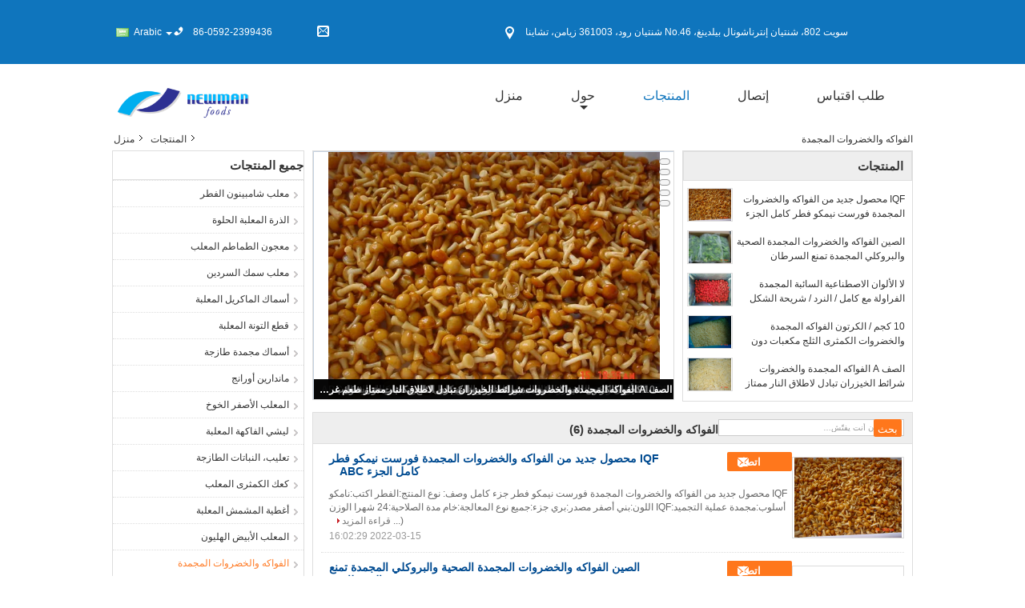

--- FILE ---
content_type: text/html
request_url: https://arabic.newmanfoods.com/supplier-253004-frozen-fruits-and-vegetables
body_size: 35181
content:

<!DOCTYPE html>
<html dir="rtl" lang="ar">
<head>
	<meta charset="utf-8">
	<meta http-equiv="X-UA-Compatible" content="IE=edge">
	<meta name="viewport" content="width=device-width, initial-scale=1">
    <title>الفواكه والخضروات المجمدة مصنع, شراء نوعية جيدة الفواكه والخضروات المجمدة المنتجات من الصين</title>
    <meta name="keywords" content="الصين الفواكه والخضروات المجمدة, الفواكه والخضروات المجمدة مصنع, شراء الفواكه والخضروات المجمدة, نوعية جيدة الفواكه والخضروات المجمدة" />
    <meta name="description" content="شراء بسعر منخفض الفواكه والخضروات المجمدة من الفواكه والخضروات المجمدة مصنع, نحن نزوّد نوعية الفواكه والخضروات المجمدة من الصين." />
			<link type='text/css' rel='stylesheet' href='/??/images/global.css,/photo/newmanfoods/sitetpl/style/common.css?ver=1631079786' media='all'>
			  <script type='text/javascript' src='/js/jquery.js'></script><meta property="og:title" content="الفواكه والخضروات المجمدة مصنع, شراء نوعية جيدة الفواكه والخضروات المجمدة المنتجات من الصين" />
<meta property="og:description" content="شراء بسعر منخفض الفواكه والخضروات المجمدة من الفواكه والخضروات المجمدة مصنع, نحن نزوّد نوعية الفواكه والخضروات المجمدة من الصين." />
<meta property="og:type" content="product" />
<meta property="og:availability" content="instock" />
<meta property="og:site_name" content="Xiamen Newman Import &amp; Export Co., Ltd." />
<meta property="og:url" content="https://arabic.newmanfoods.com/supplier-253004-frozen-fruits-and-vegetables" />
<meta property="og:image" content="https://arabic.newmanfoods.com/photo/pt17589855-iqf_new_crop_frozen_fruits_and_vegetables_forest_nameko_mushroom_whole_part_abc.jpg" />
<link rel="canonical" href="https://arabic.newmanfoods.com/supplier-253004-frozen-fruits-and-vegetables" />
<link rel="alternate" href="https://m.arabic.newmanfoods.com/supplier-253004-frozen-fruits-and-vegetables" media="only screen and (max-width: 640px)" />
<link rel="stylesheet" type="text/css" href="/js/guidefirstcommon.css" />
<style type="text/css">
/*<![CDATA[*/
.consent__cookie {position: fixed;top: 0;left: 0;width: 100%;height: 0%;z-index: 100000;}.consent__cookie_bg {position: fixed;top: 0;left: 0;width: 100%;height: 100%;background: #000;opacity: .6;display: none }.consent__cookie_rel {position: fixed;bottom:0;left: 0;width: 100%;background: #fff;display: -webkit-box;display: -ms-flexbox;display: flex;flex-wrap: wrap;padding: 24px 80px;-webkit-box-sizing: border-box;box-sizing: border-box;-webkit-box-pack: justify;-ms-flex-pack: justify;justify-content: space-between;-webkit-transition: all ease-in-out .3s;transition: all ease-in-out .3s }.consent__close {position: absolute;top: 20px;right: 20px;cursor: pointer }.consent__close svg {fill: #777 }.consent__close:hover svg {fill: #000 }.consent__cookie_box {flex: 1;word-break: break-word;}.consent__warm {color: #777;font-size: 16px;margin-bottom: 12px;line-height: 19px }.consent__title {color: #333;font-size: 20px;font-weight: 600;margin-bottom: 12px;line-height: 23px }.consent__itxt {color: #333;font-size: 14px;margin-bottom: 12px;display: -webkit-box;display: -ms-flexbox;display: flex;-webkit-box-align: center;-ms-flex-align: center;align-items: center }.consent__itxt i {display: -webkit-inline-box;display: -ms-inline-flexbox;display: inline-flex;width: 28px;height: 28px;border-radius: 50%;background: #e0f9e9;margin-right: 8px;-webkit-box-align: center;-ms-flex-align: center;align-items: center;-webkit-box-pack: center;-ms-flex-pack: center;justify-content: center }.consent__itxt svg {fill: #3ca860 }.consent__txt {color: #a6a6a6;font-size: 14px;margin-bottom: 8px;line-height: 17px }.consent__btns {display: -webkit-box;display: -ms-flexbox;display: flex;-webkit-box-orient: vertical;-webkit-box-direction: normal;-ms-flex-direction: column;flex-direction: column;-webkit-box-pack: center;-ms-flex-pack: center;justify-content: center;flex-shrink: 0;}.consent__btn {width: 280px;height: 40px;line-height: 40px;text-align: center;background: #3ca860;color: #fff;border-radius: 4px;margin: 8px 0;-webkit-box-sizing: border-box;box-sizing: border-box;cursor: pointer;font-size:14px}.consent__btn:hover {background: #00823b }.consent__btn.empty {color: #3ca860;border: 1px solid #3ca860;background: #fff }.consent__btn.empty:hover {background: #3ca860;color: #fff }.open .consent__cookie_bg {display: block }.open .consent__cookie_rel {bottom: 0 }@media (max-width: 760px) {.consent__btns {width: 100%;align-items: center;}.consent__cookie_rel {padding: 20px 24px }}.consent__cookie.open {display: block;}.consent__cookie {display: none;}
/*]]>*/
</style>
<style type="text/css">
/*<![CDATA[*/
@media only screen and (max-width:640px){.contact_now_dialog .content-wrap .desc{background-image:url(/images/cta_images/bg_s.png) !important}}.contact_now_dialog .content-wrap .content-wrap_header .cta-close{background-image:url(/images/cta_images/sprite.png) !important}.contact_now_dialog .content-wrap .desc{background-image:url(/images/cta_images/bg_l.png) !important}.contact_now_dialog .content-wrap .cta-btn i{background-image:url(/images/cta_images/sprite.png) !important}.contact_now_dialog .content-wrap .head-tip img{content:url(/images/cta_images/cta_contact_now.png) !important}.cusim{background-image:url(/images/imicon/im.svg) !important}.cuswa{background-image:url(/images/imicon/wa.png) !important}.cusall{background-image:url(/images/imicon/allchat.svg) !important}
/*]]>*/
</style>
<script type="text/javascript" src="/js/guidefirstcommon.js"></script>
<script type="text/javascript">
/*<![CDATA[*/
window.isvideotpl = 0;window.detailurl = '';
var colorUrl = '';var isShowGuide = 2;var showGuideColor = 0;var im_appid = 10003;var im_msg="Good day, what product are you looking for?";

var cta_cid = 28740;var use_defaulProductInfo = 1;var cta_pid = 0;var test_company = 0;var webim_domain = '';var company_type = 0;var cta_equipment = 'pc'; var setcookie = 'setwebimCookie(0,0,0)'; var whatsapplink = "https://wa.me/8613906041760?text=Hi%2C+Xiamen+Newman+Import+%26+Export+Co.%2C+Ltd.%2C+I%27m+interested+in+your+products."; function insertMeta(){var str = '<meta name="mobile-web-app-capable" content="yes" /><meta name="viewport" content="width=device-width, initial-scale=1.0" />';document.head.insertAdjacentHTML('beforeend',str);} var element = document.querySelector('a.footer_webim_a[href="/webim/webim_tab.html"]');if (element) {element.parentNode.removeChild(element);}

var colorUrl = '';
var aisearch = 0;
var selfUrl = '';
window.playerReportUrl='/vod/view_count/report';
var query_string = ["Products","Show",253004];
var g_tp = '';
var customtplcolor = 99315;
var str_chat = 'دردشة';
				var str_call_now = 'اتصلي الآن';
var str_chat_now = 'نتحدث الآن';
var str_contact1 = 'احصل على أفضل سعر';var str_chat_lang='arabic';var str_contact2 = 'احصل على السعر';var str_contact2 = 'أفضل سعر';var str_contact = 'الاتصال';
window.predomainsub = "";
/*]]>*/
</script>
</head>
<body>
<img src="/logo.gif" style="display:none" alt="logo"/>
<a style="display: none!important;" title="Xiamen Newman Import & Export Co., Ltd." class="float-inquiry" href="/contactnow.html" onclick='setinquiryCookie("{\"showproduct\":0,\"pid\":0,\"name\":\"\",\"source_url\":\"\",\"picurl\":\"\",\"propertyDetail\":[],\"username\":\"Mr. Sam\",\"viewTime\":\"\\ufee2\\ufeb7\\ufe8d\\ufeae\\ufedb\\ufe93 \\ufe8e\\ufedf\\ufeaa\\ufea7\\ufeee\\ufedf : 7 \\ufeb1\\ufe8e\\ufecb\\ufe8e\\ufe97 27 \\u062f\\u0642\\u064a\\u0642\\u0629 \\ufee2\\ufee7\\ufeab\",\"subject\":\"\\u064a\\u0645\\u0643\\u0646\\u0643 \\u0623\\u0646 \\u062a\\u0631\\u0633\\u0644 \\u0644\\u064a \\u0642\\u0627\\u0626\\u0645\\u0629 \\u0627\\u0644\\u0623\\u0633\\u0639\\u0627\\u0631 \\u0648\\u0642\\u0627\\u0626\\u0645\\u0629 \\u0627\\u0644\\u0645\\u0646\\u062a\\u062c\\u0627\\u062a\\u061f\",\"countrycode\":\"\"}");'></a>
<script>
var originProductInfo = '';
var originProductInfo = {"showproduct":1,"pid":"10265398","name":"IQF \u0645\u062d\u0635\u0648\u0644 \u062c\u062f\u064a\u062f \u0645\u0646 \u0627\u0644\u0641\u0648\u0627\u0643\u0647 \u0648\u0627\u0644\u062e\u0636\u0631\u0648\u0627\u062a \u0627\u0644\u0645\u062c\u0645\u062f\u0629 \u0641\u0648\u0631\u0633\u062a \u0646\u064a\u0645\u0643\u0648 \u0641\u0637\u0631 \u0643\u0627\u0645\u0644 \u0627\u0644\u062c\u0632\u0621 ABC","source_url":"\/sale-10265398-iqf-new-crop-frozen-fruits-and-vegetables-forest-nameko-mushroom-whole-part-abc.html","picurl":"\/photo\/pd17589855-iqf_new_crop_frozen_fruits_and_vegetables_forest_nameko_mushroom_whole_part_abc.jpg","propertyDetail":[["\u0646\u0648\u0639 \u0627\u0644\u0645\u0646\u062a\u062c","\u0641\u0637\u0631"],["\u062c\u0632\u0621","\u0643\u0627\u0645\u0644"],["\u0627\u0644\u0648\u0632\u0646 (\u0643\u062c\u0645)","10 \u0643\u062c\u0645"],["\u0627\u0644\u0644\u0648\u0646:","\u0628\u0646\u064a"]],"company_name":null,"picurl_c":"\/photo\/pc17589855-iqf_new_crop_frozen_fruits_and_vegetables_forest_nameko_mushroom_whole_part_abc.jpg","price":"\u0642\u0627\u0628\u0644 \u0644\u0644\u062a\u0641\u0627\u0648\u0636","username":"Sam Hyman","viewTime":"\ufee2\ufeb7\ufe8d\ufeae\ufedb\ufe93 \ufe8e\ufedf\ufeaa\ufea7\ufeee\ufedf : 2 \ufeb1\ufe8e\ufecb\ufe8e\ufe97 27 \u062f\u0642\u064a\u0642\u0629 \ufee2\ufee7\ufeab","subject":"\u0645\u0627 \u0647\u0648 \u0623\u0641\u0636\u0644 \u0633\u0639\u0631 \u0644\u0644\u062d\u0635\u0648\u0644 \u0639\u0644\u0649 IQF \u0645\u062d\u0635\u0648\u0644 \u062c\u062f\u064a\u062f \u0645\u0646 \u0627\u0644\u0641\u0648\u0627\u0643\u0647 \u0648\u0627\u0644\u062e\u0636\u0631\u0648\u0627\u062a \u0627\u0644\u0645\u062c\u0645\u062f\u0629 \u0641\u0648\u0631\u0633\u062a \u0646\u064a\u0645\u0643\u0648 \u0641\u0637\u0631 \u0643\u0627\u0645\u0644 \u0627\u0644\u062c\u0632\u0621 ABC","countrycode":""};
var save_url = "/contactsave.html";
var update_url = "/updateinquiry.html";
var productInfo = {};
var defaulProductInfo = {};
var myDate = new Date();
var curDate = myDate.getFullYear()+'-'+(parseInt(myDate.getMonth())+1)+'-'+myDate.getDate();
var message = '';
var default_pop = 1;
var leaveMessageDialog = document.getElementsByClassName('leave-message-dialog')[0]; // 获取弹层
var _$$ = function (dom) {
    return document.querySelectorAll(dom);
};
resInfo = originProductInfo;
resInfo['name'] = resInfo['name'] || '';
defaulProductInfo.pid = resInfo['pid'];
defaulProductInfo.productName = resInfo['name'] ?? '';
defaulProductInfo.productInfo = resInfo['propertyDetail'];
defaulProductInfo.productImg = resInfo['picurl_c'];
defaulProductInfo.subject = resInfo['subject'] ?? '';
defaulProductInfo.productImgAlt = resInfo['name'] ?? '';
var inquirypopup_tmp = 1;
var message = ''+'\r\n'+"أنا مهتم بذلك"+' '+trim(resInfo['name'])+", هل يمكن أن ترسل لي المزيد من التفاصيل مثل النوع والحجم وموك والمواد وما إلى ذلك."+'\r\n'+"شكر!"+'\r\n'+"";
var message_1 = ''+'\r\n'+"أنا مهتم بذلك"+' '+trim(resInfo['name'])+", هل يمكن أن ترسل لي المزيد من التفاصيل مثل النوع والحجم وموك والمواد وما إلى ذلك."+'\r\n'+"شكر!"+'\r\n'+"";
var message_2 = 'مرحبا،'+'\r\n'+"أنا أبحث عن"+' '+trim(resInfo['name'])+", الرجاء ارسال لي السعر والمواصفات والصورة."+'\r\n'+"سيكون ردك السريع محل تقدير كبير."+'\r\n'+"لا تتردد بالاتصال بي لمزيد من معلومات."+'\r\n'+"شكرا جزيلا.";
var message_3 = 'مرحبا،'+'\r\n'+trim(resInfo['name'])+' '+"يلبي توقعاتي."+'\r\n'+"من فضلك أعطني أفضل الأسعار وبعض معلومات المنتج الأخرى."+'\r\n'+"لا تتردد في الاتصال بي عبر بريدي."+'\r\n'+"شكرا جزيلا.";

var message_4 = ''+'\r\n'+"ما هو سعر FOB الخاص بك"+' '+trim(resInfo['name'])+'?'+'\r\n'+"ما هو أقرب اسم منفذ؟"+'\r\n'+"الرجاء الرد علي في أقرب وقت ممكن ، سيكون من الأفضل مشاركة المزيد من المعلومات."+'\r\n'+"مع تحياتي!";
var message_5 = 'مرحبا،'+'\r\n'+"أنا مهتم جدا بك"+' '+trim(resInfo['name'])+'.'+'\r\n'+"الرجاء ارسال لي تفاصيل المنتج الخاص بك."+'\r\n'+"نتطلع إلى ردك السريع."+'\r\n'+"لا تتردد في الاتصال بي عن طريق البريد."+'\r\n'+"مع تحياتي!";

var message_6 = ''+'\r\n'+"يرجى تزويدنا بمعلومات عنك"+' '+trim(resInfo['name'])+", مثل النوع والحجم والمادة وبالطبع أفضل سعر."+'\r\n'+"نتطلع إلى ردك السريع."+'\r\n'+"شكرا!";
var message_7 = ''+'\r\n'+"هل يمكنك العرض"+' '+trim(resInfo['name'])+" لنا؟"+'\r\n'+"أولاً نريد قائمة أسعار وبعض تفاصيل المنتج."+'\r\n'+"آمل أن أحصل على الرد في أسرع وقت ممكن وأتطلع إلى التعاون."+'\r\n'+"شكرا جزيلا لك.";
var message_8 = 'مرحبا،'+'\r\n'+"أنا أبحث عن"+' '+trim(resInfo['name'])+", من فضلك أعطني بعض المعلومات التفصيلية عن المنتج."+'\r\n'+"أتطلع إلى ردك."+'\r\n'+"شكرا!";
var message_9 = 'مرحبا،'+'\r\n'+"الخاص بك"+' '+trim(resInfo['name'])+" يلبي متطلباتي بشكل جيد للغاية."+'\r\n'+"من فضلك أرسل لي السعر والمواصفات والنموذج المماثل سيكون على ما يرام."+'\r\n'+"لا تتردد في الدردشة معي."+'\r\n'+"شكر!";
var message_10 = ''+'\r\n'+"أريد أن أعرف المزيد عن التفاصيل والاقتباس من"+' '+trim(resInfo['name'])+'.'+'\r\n'+"لا تتردد في الاتصال بي."+'\r\n'+"مع تحياتي!";

var r = getRandom(1,10);

defaulProductInfo.message = eval("message_"+r);
    defaulProductInfo.message = eval("message_"+r);
        var mytAjax = {

    post: function(url, data, fn) {
        var xhr = new XMLHttpRequest();
        xhr.open("POST", url, true);
        xhr.setRequestHeader("Content-Type", "application/x-www-form-urlencoded;charset=UTF-8");
        xhr.setRequestHeader("X-Requested-With", "XMLHttpRequest");
        xhr.setRequestHeader('Content-Type','text/plain;charset=UTF-8');
        xhr.onreadystatechange = function() {
            if(xhr.readyState == 4 && (xhr.status == 200 || xhr.status == 304)) {
                fn.call(this, xhr.responseText);
            }
        };
        xhr.send(data);
    },

    postform: function(url, data, fn) {
        var xhr = new XMLHttpRequest();
        xhr.open("POST", url, true);
        xhr.setRequestHeader("X-Requested-With", "XMLHttpRequest");
        xhr.onreadystatechange = function() {
            if(xhr.readyState == 4 && (xhr.status == 200 || xhr.status == 304)) {
                fn.call(this, xhr.responseText);
            }
        };
        xhr.send(data);
    }
};
/*window.onload = function(){
    leaveMessageDialog = document.getElementsByClassName('leave-message-dialog')[0];
    if (window.localStorage.recordDialogStatus=='undefined' || (window.localStorage.recordDialogStatus!='undefined' && window.localStorage.recordDialogStatus != curDate)) {
        setTimeout(function(){
            if(parseInt(inquirypopup_tmp%10) == 1){
                creatDialog(defaulProductInfo, 1);
            }
        }, 6000);
    }
};*/
function trim(str)
{
    str = str.replace(/(^\s*)/g,"");
    return str.replace(/(\s*$)/g,"");
};
function getRandom(m,n){
    var num = Math.floor(Math.random()*(m - n) + n);
    return num;
};
function strBtn(param) {

    var starattextarea = document.getElementById("textareamessage").value.length;
    var email = document.getElementById("startEmail").value;

    var default_tip = document.querySelectorAll(".watermark_container").length;
    if (20 < starattextarea && starattextarea < 3000) {
        if(default_tip>0){
            document.getElementById("textareamessage1").parentNode.parentNode.nextElementSibling.style.display = "none";
        }else{
            document.getElementById("textareamessage1").parentNode.nextElementSibling.style.display = "none";
        }

    } else {
        if(default_tip>0){
            document.getElementById("textareamessage1").parentNode.parentNode.nextElementSibling.style.display = "block";
        }else{
            document.getElementById("textareamessage1").parentNode.nextElementSibling.style.display = "block";
        }

        return;
    }

    // var re = /^([a-zA-Z0-9_-])+@([a-zA-Z0-9_-])+\.([a-zA-Z0-9_-])+/i;/*邮箱不区分大小写*/
    var re = /^[a-zA-Z0-9][\w-]*(\.?[\w-]+)*@[a-zA-Z0-9-]+(\.[a-zA-Z0-9]+)+$/i;
    if (!re.test(email)) {
        document.getElementById("startEmail").nextElementSibling.style.display = "block";
        return;
    } else {
        document.getElementById("startEmail").nextElementSibling.style.display = "none";
    }

    var subject = document.getElementById("pop_subject").value;
    var pid = document.getElementById("pop_pid").value;
    var message = document.getElementById("textareamessage").value;
    var sender_email = document.getElementById("startEmail").value;
    var tel = '';
    if (document.getElementById("tel0") != undefined && document.getElementById("tel0") != '')
        tel = document.getElementById("tel0").value;
    var form_serialize = '&tel='+tel;

    form_serialize = form_serialize.replace(/\+/g, "%2B");
    mytAjax.post(save_url,"pid="+pid+"&subject="+subject+"&email="+sender_email+"&message="+(message)+form_serialize,function(res){
        var mes = JSON.parse(res);
        if(mes.status == 200){
            var iid = mes.iid;
            document.getElementById("pop_iid").value = iid;
            document.getElementById("pop_uuid").value = mes.uuid;

            if(typeof gtag_report_conversion === "function"){
                gtag_report_conversion();//执行统计js代码
            }
            if(typeof fbq === "function"){
                fbq('track','Purchase');//执行统计js代码
            }
        }
    });
    for (var index = 0; index < document.querySelectorAll(".dialog-content-pql").length; index++) {
        document.querySelectorAll(".dialog-content-pql")[index].style.display = "none";
    };
    $('#idphonepql').val(tel);
    document.getElementById("dialog-content-pql-id").style.display = "block";
    ;
};
function twoBtnOk(param) {

    var selectgender = document.getElementById("Mr").innerHTML;
    var iid = document.getElementById("pop_iid").value;
    var sendername = document.getElementById("idnamepql").value;
    var senderphone = document.getElementById("idphonepql").value;
    var sendercname = document.getElementById("idcompanypql").value;
    var uuid = document.getElementById("pop_uuid").value;
    var gender = 2;
    if(selectgender == 'Mr.') gender = 0;
    if(selectgender == 'Mrs.') gender = 1;
    var pid = document.getElementById("pop_pid").value;
    var form_serialize = '';

        form_serialize = form_serialize.replace(/\+/g, "%2B");

    mytAjax.post(update_url,"iid="+iid+"&gender="+gender+"&uuid="+uuid+"&name="+(sendername)+"&tel="+(senderphone)+"&company="+(sendercname)+form_serialize,function(res){});

    for (var index = 0; index < document.querySelectorAll(".dialog-content-pql").length; index++) {
        document.querySelectorAll(".dialog-content-pql")[index].style.display = "none";
    };
    document.getElementById("dialog-content-pql-ok").style.display = "block";

};
function toCheckMust(name) {
    $('#'+name+'error').hide();
}
function handClidk(param) {
    var starattextarea = document.getElementById("textareamessage1").value.length;
    var email = document.getElementById("startEmail1").value;
    var default_tip = document.querySelectorAll(".watermark_container").length;
    if (20 < starattextarea && starattextarea < 3000) {
        if(default_tip>0){
            document.getElementById("textareamessage1").parentNode.parentNode.nextElementSibling.style.display = "none";
        }else{
            document.getElementById("textareamessage1").parentNode.nextElementSibling.style.display = "none";
        }

    } else {
        if(default_tip>0){
            document.getElementById("textareamessage1").parentNode.parentNode.nextElementSibling.style.display = "block";
        }else{
            document.getElementById("textareamessage1").parentNode.nextElementSibling.style.display = "block";
        }

        return;
    }

    // var re = /^([a-zA-Z0-9_-])+@([a-zA-Z0-9_-])+\.([a-zA-Z0-9_-])+/i;
    var re = /^[a-zA-Z0-9][\w-]*(\.?[\w-]+)*@[a-zA-Z0-9-]+(\.[a-zA-Z0-9]+)+$/i;
    if (!re.test(email)) {
        document.getElementById("startEmail1").nextElementSibling.style.display = "block";
        return;
    } else {
        document.getElementById("startEmail1").nextElementSibling.style.display = "none";
    }

    var subject = document.getElementById("pop_subject").value;
    var pid = document.getElementById("pop_pid").value;
    var message = document.getElementById("textareamessage1").value;
    var sender_email = document.getElementById("startEmail1").value;
    var form_serialize = tel = '';
    if (document.getElementById("tel1") != undefined && document.getElementById("tel1") != '')
        tel = document.getElementById("tel1").value;
        mytAjax.post(save_url,"email="+sender_email+"&tel="+tel+"&pid="+pid+"&message="+message+"&subject="+subject+form_serialize,function(res){

        var mes = JSON.parse(res);
        if(mes.status == 200){
            var iid = mes.iid;
            document.getElementById("pop_iid").value = iid;
            document.getElementById("pop_uuid").value = mes.uuid;
            if(typeof gtag_report_conversion === "function"){
                gtag_report_conversion();//执行统计js代码
            }
        }

    });
    for (var index = 0; index < document.querySelectorAll(".dialog-content-pql").length; index++) {
        document.querySelectorAll(".dialog-content-pql")[index].style.display = "none";
    };
    $('#idphonepql').val(tel);
    document.getElementById("dialog-content-pql-id").style.display = "block";

};
window.addEventListener('load', function () {
    $('.checkbox-wrap label').each(function(){
        if($(this).find('input').prop('checked')){
            $(this).addClass('on')
        }else {
            $(this).removeClass('on')
        }
    })
    $(document).on('click', '.checkbox-wrap label' , function(ev){
        if (ev.target.tagName.toUpperCase() != 'INPUT') {
            $(this).toggleClass('on')
        }
    })
})

function hand_video(pdata) {
    data = JSON.parse(pdata);
    productInfo.productName = data.productName;
    productInfo.productInfo = data.productInfo;
    productInfo.productImg = data.productImg;
    productInfo.subject = data.subject;

    var message = ''+'\r\n'+"أنا مهتم بذلك"+' '+trim(data.productName)+", هل يمكن أن ترسل لي مزيدًا من التفاصيل مثل النوع والحجم والكمية والمواد وما إلى ذلك."+'\r\n'+"شكر!"+'\r\n'+"";

    var message = ''+'\r\n'+"أنا مهتم بذلك"+' '+trim(data.productName)+", هل يمكن أن ترسل لي المزيد من التفاصيل مثل النوع والحجم وموك والمواد وما إلى ذلك."+'\r\n'+"شكر!"+'\r\n'+"";
    var message_1 = ''+'\r\n'+"أنا مهتم بذلك"+' '+trim(data.productName)+", هل يمكن أن ترسل لي المزيد من التفاصيل مثل النوع والحجم وموك والمواد وما إلى ذلك."+'\r\n'+"شكر!"+'\r\n'+"";
    var message_2 = 'مرحبا،'+'\r\n'+"أنا أبحث عن"+' '+trim(data.productName)+", الرجاء ارسال لي السعر والمواصفات والصورة."+'\r\n'+"سيكون ردك السريع محل تقدير كبير."+'\r\n'+"لا تتردد بالاتصال بي لمزيد من معلومات."+'\r\n'+"شكرا جزيلا.";
    var message_3 = 'مرحبا،'+'\r\n'+trim(data.productName)+' '+"يلبي توقعاتي."+'\r\n'+"من فضلك أعطني أفضل الأسعار وبعض معلومات المنتج الأخرى."+'\r\n'+"لا تتردد في الاتصال بي عبر بريدي."+'\r\n'+"شكرا جزيلا.";

    var message_4 = ''+'\r\n'+"ما هو سعر FOB الخاص بك"+' '+trim(data.productName)+'?'+'\r\n'+"ما هو أقرب اسم منفذ؟"+'\r\n'+"الرجاء الرد علي في أقرب وقت ممكن ، سيكون من الأفضل مشاركة المزيد من المعلومات."+'\r\n'+"مع تحياتي!";
    var message_5 = 'مرحبا،'+'\r\n'+"أنا مهتم جدا بك"+' '+trim(data.productName)+'.'+'\r\n'+"الرجاء ارسال لي تفاصيل المنتج الخاص بك."+'\r\n'+"نتطلع إلى ردك السريع."+'\r\n'+"لا تتردد في الاتصال بي عن طريق البريد."+'\r\n'+"مع تحياتي!";

    var message_6 = ''+'\r\n'+"يرجى تزويدنا بمعلومات عنك"+' '+trim(data.productName)+", مثل النوع والحجم والمادة وبالطبع أفضل سعر."+'\r\n'+"نتطلع إلى ردك السريع."+'\r\n'+"شكرا!";
    var message_7 = ''+'\r\n'+"هل يمكنك العرض"+' '+trim(data.productName)+" لنا؟"+'\r\n'+"أولاً نريد قائمة أسعار وبعض تفاصيل المنتج."+'\r\n'+"آمل أن أحصل على الرد في أسرع وقت ممكن وأتطلع إلى التعاون."+'\r\n'+"شكرا جزيلا لك.";
    var message_8 = 'مرحبا،'+'\r\n'+"أنا أبحث عن"+' '+trim(data.productName)+", من فضلك أعطني بعض المعلومات التفصيلية عن المنتج."+'\r\n'+"أتطلع إلى ردك."+'\r\n'+"شكرا!";
    var message_9 = 'مرحبا،'+'\r\n'+"الخاص بك"+' '+trim(data.productName)+" يلبي متطلباتي بشكل جيد للغاية."+'\r\n'+"من فضلك أرسل لي السعر والمواصفات والنموذج المماثل سيكون على ما يرام."+'\r\n'+"لا تتردد في الدردشة معي."+'\r\n'+"شكر!";
    var message_10 = ''+'\r\n'+"أريد أن أعرف المزيد عن التفاصيل والاقتباس من"+' '+trim(data.productName)+'.'+'\r\n'+"لا تتردد في الاتصال بي."+'\r\n'+"مع تحياتي!";

    var r = getRandom(1,10);

    productInfo.message = eval("message_"+r);
            if(parseInt(inquirypopup_tmp/10) == 1){
        productInfo.message = "";
    }
    productInfo.pid = data.pid;
    creatDialog(productInfo, 2);
};

function handDialog(pdata) {
    data = JSON.parse(pdata);
    productInfo.productName = data.productName;
    productInfo.productInfo = data.productInfo;
    productInfo.productImg = data.productImg;
    productInfo.subject = data.subject;

    var message = ''+'\r\n'+"أنا مهتم بذلك"+' '+trim(data.productName)+", هل يمكن أن ترسل لي مزيدًا من التفاصيل مثل النوع والحجم والكمية والمواد وما إلى ذلك."+'\r\n'+"شكر!"+'\r\n'+"";

    var message = ''+'\r\n'+"أنا مهتم بذلك"+' '+trim(data.productName)+", هل يمكن أن ترسل لي المزيد من التفاصيل مثل النوع والحجم وموك والمواد وما إلى ذلك."+'\r\n'+"شكر!"+'\r\n'+"";
    var message_1 = ''+'\r\n'+"أنا مهتم بذلك"+' '+trim(data.productName)+", هل يمكن أن ترسل لي المزيد من التفاصيل مثل النوع والحجم وموك والمواد وما إلى ذلك."+'\r\n'+"شكر!"+'\r\n'+"";
    var message_2 = 'مرحبا،'+'\r\n'+"أنا أبحث عن"+' '+trim(data.productName)+", الرجاء ارسال لي السعر والمواصفات والصورة."+'\r\n'+"سيكون ردك السريع محل تقدير كبير."+'\r\n'+"لا تتردد بالاتصال بي لمزيد من معلومات."+'\r\n'+"شكرا جزيلا.";
    var message_3 = 'مرحبا،'+'\r\n'+trim(data.productName)+' '+"يلبي توقعاتي."+'\r\n'+"من فضلك أعطني أفضل الأسعار وبعض معلومات المنتج الأخرى."+'\r\n'+"لا تتردد في الاتصال بي عبر بريدي."+'\r\n'+"شكرا جزيلا.";

    var message_4 = ''+'\r\n'+"ما هو سعر FOB الخاص بك"+' '+trim(data.productName)+'?'+'\r\n'+"ما هو أقرب اسم منفذ؟"+'\r\n'+"الرجاء الرد علي في أقرب وقت ممكن ، سيكون من الأفضل مشاركة المزيد من المعلومات."+'\r\n'+"مع تحياتي!";
    var message_5 = 'مرحبا،'+'\r\n'+"أنا مهتم جدا بك"+' '+trim(data.productName)+'.'+'\r\n'+"الرجاء ارسال لي تفاصيل المنتج الخاص بك."+'\r\n'+"نتطلع إلى ردك السريع."+'\r\n'+"لا تتردد في الاتصال بي عن طريق البريد."+'\r\n'+"مع تحياتي!";

    var message_6 = ''+'\r\n'+"يرجى تزويدنا بمعلومات عنك"+' '+trim(data.productName)+", مثل النوع والحجم والمادة وبالطبع أفضل سعر."+'\r\n'+"نتطلع إلى ردك السريع."+'\r\n'+"شكرا!";
    var message_7 = ''+'\r\n'+"هل يمكنك العرض"+' '+trim(data.productName)+" لنا؟"+'\r\n'+"أولاً نريد قائمة أسعار وبعض تفاصيل المنتج."+'\r\n'+"آمل أن أحصل على الرد في أسرع وقت ممكن وأتطلع إلى التعاون."+'\r\n'+"شكرا جزيلا لك.";
    var message_8 = 'مرحبا،'+'\r\n'+"أنا أبحث عن"+' '+trim(data.productName)+", من فضلك أعطني بعض المعلومات التفصيلية عن المنتج."+'\r\n'+"أتطلع إلى ردك."+'\r\n'+"شكرا!";
    var message_9 = 'مرحبا،'+'\r\n'+"الخاص بك"+' '+trim(data.productName)+" يلبي متطلباتي بشكل جيد للغاية."+'\r\n'+"من فضلك أرسل لي السعر والمواصفات والنموذج المماثل سيكون على ما يرام."+'\r\n'+"لا تتردد في الدردشة معي."+'\r\n'+"شكر!";
    var message_10 = ''+'\r\n'+"أريد أن أعرف المزيد عن التفاصيل والاقتباس من"+' '+trim(data.productName)+'.'+'\r\n'+"لا تتردد في الاتصال بي."+'\r\n'+"مع تحياتي!";

    var r = getRandom(1,10);
    productInfo.message = eval("message_"+r);
            if(parseInt(inquirypopup_tmp/10) == 1){
        productInfo.message = "";
    }
    productInfo.pid = data.pid;
    creatDialog(productInfo, 2);
};

function closepql(param) {

    leaveMessageDialog.style.display = 'none';
};

function closepql2(param) {

    for (var index = 0; index < document.querySelectorAll(".dialog-content-pql").length; index++) {
        document.querySelectorAll(".dialog-content-pql")[index].style.display = "none";
    };
    document.getElementById("dialog-content-pql-ok").style.display = "block";
};

function decodeHtmlEntities(str) {
    var tempElement = document.createElement('div');
    tempElement.innerHTML = str;
    return tempElement.textContent || tempElement.innerText || '';
}

function initProduct(productInfo,type){

    productInfo.productName = decodeHtmlEntities(productInfo.productName);
    productInfo.message = decodeHtmlEntities(productInfo.message);

    leaveMessageDialog = document.getElementsByClassName('leave-message-dialog')[0];
    leaveMessageDialog.style.display = "block";
    if(type == 3){
        var popinquiryemail = document.getElementById("popinquiryemail").value;
        _$$("#startEmail1")[0].value = popinquiryemail;
    }else{
        _$$("#startEmail1")[0].value = "";
    }
    _$$("#startEmail")[0].value = "";
    _$$("#idnamepql")[0].value = "";
    _$$("#idphonepql")[0].value = "";
    _$$("#idcompanypql")[0].value = "";

    _$$("#pop_pid")[0].value = productInfo.pid;
    _$$("#pop_subject")[0].value = productInfo.subject;
    
    if(parseInt(inquirypopup_tmp/10) == 1){
        productInfo.message = "";
    }

    _$$("#textareamessage1")[0].value = productInfo.message;
    _$$("#textareamessage")[0].value = productInfo.message;

    _$$("#dialog-content-pql-id .titlep")[0].innerHTML = productInfo.productName;
    _$$("#dialog-content-pql-id img")[0].setAttribute("src", productInfo.productImg);
    _$$("#dialog-content-pql-id img")[0].setAttribute("alt", productInfo.productImgAlt);

    _$$("#dialog-content-pql-id-hand img")[0].setAttribute("src", productInfo.productImg);
    _$$("#dialog-content-pql-id-hand img")[0].setAttribute("alt", productInfo.productImgAlt);
    _$$("#dialog-content-pql-id-hand .titlep")[0].innerHTML = productInfo.productName;

    if (productInfo.productInfo.length > 0) {
        var ul2, ul;
        ul = document.createElement("ul");
        for (var index = 0; index < productInfo.productInfo.length; index++) {
            var el = productInfo.productInfo[index];
            var li = document.createElement("li");
            var span1 = document.createElement("span");
            span1.innerHTML = el[0] + ":";
            var span2 = document.createElement("span");
            span2.innerHTML = el[1];
            li.appendChild(span1);
            li.appendChild(span2);
            ul.appendChild(li);

        }
        ul2 = ul.cloneNode(true);
        if (type === 1) {
            _$$("#dialog-content-pql-id .left")[0].replaceChild(ul, _$$("#dialog-content-pql-id .left ul")[0]);
        } else {
            _$$("#dialog-content-pql-id-hand .left")[0].replaceChild(ul2, _$$("#dialog-content-pql-id-hand .left ul")[0]);
            _$$("#dialog-content-pql-id .left")[0].replaceChild(ul, _$$("#dialog-content-pql-id .left ul")[0]);
        }
    };
    for (var index = 0; index < _$$("#dialog-content-pql-id .right ul li").length; index++) {
        _$$("#dialog-content-pql-id .right ul li")[index].addEventListener("click", function (params) {
            _$$("#dialog-content-pql-id .right #Mr")[0].innerHTML = this.innerHTML
        }, false)

    };

};
function closeInquiryCreateDialog() {
    document.getElementById("xuanpan_dialog_box_pql").style.display = "none";
};
function showInquiryCreateDialog() {
    document.getElementById("xuanpan_dialog_box_pql").style.display = "block";
};
function submitPopInquiry(){
    var message = document.getElementById("inquiry_message").value;
    var email = document.getElementById("inquiry_email").value;
    var subject = defaulProductInfo.subject;
    var pid = defaulProductInfo.pid;
    if (email === undefined) {
        showInquiryCreateDialog();
        document.getElementById("inquiry_email").style.border = "1px solid red";
        return false;
    };
    if (message === undefined) {
        showInquiryCreateDialog();
        document.getElementById("inquiry_message").style.border = "1px solid red";
        return false;
    };
    if (email.search(/^\w+((-\w+)|(\.\w+))*\@[A-Za-z0-9]+((\.|-)[A-Za-z0-9]+)*\.[A-Za-z0-9]+$/) == -1) {
        document.getElementById("inquiry_email").style.border= "1px solid red";
        showInquiryCreateDialog();
        return false;
    } else {
        document.getElementById("inquiry_email").style.border= "";
    };
    if (message.length < 20 || message.length >3000) {
        showInquiryCreateDialog();
        document.getElementById("inquiry_message").style.border = "1px solid red";
        return false;
    } else {
        document.getElementById("inquiry_message").style.border = "";
    };
    var tel = '';
    if (document.getElementById("tel") != undefined && document.getElementById("tel") != '')
        tel = document.getElementById("tel").value;

    mytAjax.post(save_url,"pid="+pid+"&subject="+subject+"&email="+email+"&message="+(message)+'&tel='+tel,function(res){
        var mes = JSON.parse(res);
        if(mes.status == 200){
            var iid = mes.iid;
            document.getElementById("pop_iid").value = iid;
            document.getElementById("pop_uuid").value = mes.uuid;

        }
    });
    initProduct(defaulProductInfo);
    for (var index = 0; index < document.querySelectorAll(".dialog-content-pql").length; index++) {
        document.querySelectorAll(".dialog-content-pql")[index].style.display = "none";
    };
    $('#idphonepql').val(tel);
    document.getElementById("dialog-content-pql-id").style.display = "block";

};

//带附件上传
function submitPopInquiryfile(email_id,message_id,check_sort,name_id,phone_id,company_id,attachments){

    if(typeof(check_sort) == 'undefined'){
        check_sort = 0;
    }
    var message = document.getElementById(message_id).value;
    var email = document.getElementById(email_id).value;
    var attachments = document.getElementById(attachments).value;
    if(typeof(name_id) !== 'undefined' && name_id != ""){
        var name  = document.getElementById(name_id).value;
    }
    if(typeof(phone_id) !== 'undefined' && phone_id != ""){
        var phone = document.getElementById(phone_id).value;
    }
    if(typeof(company_id) !== 'undefined' && company_id != ""){
        var company = document.getElementById(company_id).value;
    }
    var subject = defaulProductInfo.subject;
    var pid = defaulProductInfo.pid;

    if(check_sort == 0){
        if (email === undefined) {
            showInquiryCreateDialog();
            document.getElementById(email_id).style.border = "1px solid red";
            return false;
        };
        if (message === undefined) {
            showInquiryCreateDialog();
            document.getElementById(message_id).style.border = "1px solid red";
            return false;
        };

        if (email.search(/^\w+((-\w+)|(\.\w+))*\@[A-Za-z0-9]+((\.|-)[A-Za-z0-9]+)*\.[A-Za-z0-9]+$/) == -1) {
            document.getElementById(email_id).style.border= "1px solid red";
            showInquiryCreateDialog();
            return false;
        } else {
            document.getElementById(email_id).style.border= "";
        };
        if (message.length < 20 || message.length >3000) {
            showInquiryCreateDialog();
            document.getElementById(message_id).style.border = "1px solid red";
            return false;
        } else {
            document.getElementById(message_id).style.border = "";
        };
    }else{

        if (message === undefined) {
            showInquiryCreateDialog();
            document.getElementById(message_id).style.border = "1px solid red";
            return false;
        };

        if (email === undefined) {
            showInquiryCreateDialog();
            document.getElementById(email_id).style.border = "1px solid red";
            return false;
        };

        if (message.length < 20 || message.length >3000) {
            showInquiryCreateDialog();
            document.getElementById(message_id).style.border = "1px solid red";
            return false;
        } else {
            document.getElementById(message_id).style.border = "";
        };

        if (email.search(/^\w+((-\w+)|(\.\w+))*\@[A-Za-z0-9]+((\.|-)[A-Za-z0-9]+)*\.[A-Za-z0-9]+$/) == -1) {
            document.getElementById(email_id).style.border= "1px solid red";
            showInquiryCreateDialog();
            return false;
        } else {
            document.getElementById(email_id).style.border= "";
        };

    };

    mytAjax.post(save_url,"pid="+pid+"&subject="+subject+"&email="+email+"&message="+message+"&company="+company+"&attachments="+attachments,function(res){
        var mes = JSON.parse(res);
        if(mes.status == 200){
            var iid = mes.iid;
            document.getElementById("pop_iid").value = iid;
            document.getElementById("pop_uuid").value = mes.uuid;

            if(typeof gtag_report_conversion === "function"){
                gtag_report_conversion();//执行统计js代码
            }
            if(typeof fbq === "function"){
                fbq('track','Purchase');//执行统计js代码
            }
        }
    });
    initProduct(defaulProductInfo);

    if(name !== undefined && name != ""){
        _$$("#idnamepql")[0].value = name;
    }

    if(phone !== undefined && phone != ""){
        _$$("#idphonepql")[0].value = phone;
    }

    if(company !== undefined && company != ""){
        _$$("#idcompanypql")[0].value = company;
    }

    for (var index = 0; index < document.querySelectorAll(".dialog-content-pql").length; index++) {
        document.querySelectorAll(".dialog-content-pql")[index].style.display = "none";
    };
    document.getElementById("dialog-content-pql-id").style.display = "block";

};
function submitPopInquiryByParam(email_id,message_id,check_sort,name_id,phone_id,company_id){

    if(typeof(check_sort) == 'undefined'){
        check_sort = 0;
    }

    var senderphone = '';
    var message = document.getElementById(message_id).value;
    var email = document.getElementById(email_id).value;
    if(typeof(name_id) !== 'undefined' && name_id != ""){
        var name  = document.getElementById(name_id).value;
    }
    if(typeof(phone_id) !== 'undefined' && phone_id != ""){
        var phone = document.getElementById(phone_id).value;
        senderphone = phone;
    }
    if(typeof(company_id) !== 'undefined' && company_id != ""){
        var company = document.getElementById(company_id).value;
    }
    var subject = defaulProductInfo.subject;
    var pid = defaulProductInfo.pid;

    if(check_sort == 0){
        if (email === undefined) {
            showInquiryCreateDialog();
            document.getElementById(email_id).style.border = "1px solid red";
            return false;
        };
        if (message === undefined) {
            showInquiryCreateDialog();
            document.getElementById(message_id).style.border = "1px solid red";
            return false;
        };

        if (email.search(/^\w+((-\w+)|(\.\w+))*\@[A-Za-z0-9]+((\.|-)[A-Za-z0-9]+)*\.[A-Za-z0-9]+$/) == -1) {
            document.getElementById(email_id).style.border= "1px solid red";
            showInquiryCreateDialog();
            return false;
        } else {
            document.getElementById(email_id).style.border= "";
        };
        if (message.length < 20 || message.length >3000) {
            showInquiryCreateDialog();
            document.getElementById(message_id).style.border = "1px solid red";
            return false;
        } else {
            document.getElementById(message_id).style.border = "";
        };
    }else{

        if (message === undefined) {
            showInquiryCreateDialog();
            document.getElementById(message_id).style.border = "1px solid red";
            return false;
        };

        if (email === undefined) {
            showInquiryCreateDialog();
            document.getElementById(email_id).style.border = "1px solid red";
            return false;
        };

        if (message.length < 20 || message.length >3000) {
            showInquiryCreateDialog();
            document.getElementById(message_id).style.border = "1px solid red";
            return false;
        } else {
            document.getElementById(message_id).style.border = "";
        };

        if (email.search(/^\w+((-\w+)|(\.\w+))*\@[A-Za-z0-9]+((\.|-)[A-Za-z0-9]+)*\.[A-Za-z0-9]+$/) == -1) {
            document.getElementById(email_id).style.border= "1px solid red";
            showInquiryCreateDialog();
            return false;
        } else {
            document.getElementById(email_id).style.border= "";
        };

    };

    var productsku = "";
    if($("#product_sku").length > 0){
        productsku = $("#product_sku").html();
    }

    mytAjax.post(save_url,"tel="+senderphone+"&pid="+pid+"&subject="+subject+"&email="+email+"&message="+message+"&messagesku="+encodeURI(productsku),function(res){
        var mes = JSON.parse(res);
        if(mes.status == 200){
            var iid = mes.iid;
            document.getElementById("pop_iid").value = iid;
            document.getElementById("pop_uuid").value = mes.uuid;

            if(typeof gtag_report_conversion === "function"){
                gtag_report_conversion();//执行统计js代码
            }
            if(typeof fbq === "function"){
                fbq('track','Purchase');//执行统计js代码
            }
        }
    });
    initProduct(defaulProductInfo);

    if(name !== undefined && name != ""){
        _$$("#idnamepql")[0].value = name;
    }

    if(phone !== undefined && phone != ""){
        _$$("#idphonepql")[0].value = phone;
    }

    if(company !== undefined && company != ""){
        _$$("#idcompanypql")[0].value = company;
    }

    for (var index = 0; index < document.querySelectorAll(".dialog-content-pql").length; index++) {
        document.querySelectorAll(".dialog-content-pql")[index].style.display = "none";

    };
    document.getElementById("dialog-content-pql-id").style.display = "block";

};

function creat_videoDialog(productInfo, type) {

    if(type == 1){
        if(default_pop != 1){
            return false;
        }
        window.localStorage.recordDialogStatus = curDate;
    }else{
        default_pop = 0;
    }
    initProduct(productInfo, type);
    if (type === 1) {
        // 自动弹出
        for (var index = 0; index < document.querySelectorAll(".dialog-content-pql").length; index++) {

            document.querySelectorAll(".dialog-content-pql")[index].style.display = "none";
        };
        document.getElementById("dialog-content-pql").style.display = "block";
    } else {
        // 手动弹出
        for (var index = 0; index < document.querySelectorAll(".dialog-content-pql").length; index++) {
            document.querySelectorAll(".dialog-content-pql")[index].style.display = "none";
        };
        document.getElementById("dialog-content-pql-id-hand").style.display = "block";
    }
}

function creatDialog(productInfo, type) {

    if(type == 1){
        if(default_pop != 1){
            return false;
        }
        window.localStorage.recordDialogStatus = curDate;
    }else{
        default_pop = 0;
    }
    initProduct(productInfo, type);
    if (type === 1) {
        // 自动弹出
        for (var index = 0; index < document.querySelectorAll(".dialog-content-pql").length; index++) {

            document.querySelectorAll(".dialog-content-pql")[index].style.display = "none";
        };
        document.getElementById("dialog-content-pql").style.display = "block";
    } else {
        // 手动弹出
        for (var index = 0; index < document.querySelectorAll(".dialog-content-pql").length; index++) {
            document.querySelectorAll(".dialog-content-pql")[index].style.display = "none";
        };
        document.getElementById("dialog-content-pql-id-hand").style.display = "block";
    }
}

//带邮箱信息打开询盘框 emailtype=1表示带入邮箱
function openDialog(emailtype){
    var type = 2;//不带入邮箱，手动弹出
    if(emailtype == 1){
        var popinquiryemail = document.getElementById("popinquiryemail").value;
        // var re = /^([a-zA-Z0-9_-])+@([a-zA-Z0-9_-])+\.([a-zA-Z0-9_-])+/i;
        var re = /^[a-zA-Z0-9][\w-]*(\.?[\w-]+)*@[a-zA-Z0-9-]+(\.[a-zA-Z0-9]+)+$/i;
        if (!re.test(popinquiryemail)) {
            //前端提示样式;
            showInquiryCreateDialog();
            document.getElementById("popinquiryemail").style.border = "1px solid red";
            return false;
        } else {
            //前端提示样式;
        }
        var type = 3;
    }
    creatDialog(defaulProductInfo,type);
}

//上传附件
function inquiryUploadFile(){
    var fileObj = document.querySelector("#fileId").files[0];
    //构建表单数据
    var formData = new FormData();
    var filesize = fileObj.size;
    if(filesize > 10485760 || filesize == 0) {
        document.getElementById("filetips").style.display = "block";
        return false;
    }else {
        document.getElementById("filetips").style.display = "none";
    }
    formData.append('popinquiryfile', fileObj);
    document.getElementById("quotefileform").reset();
    var save_url = "/inquiryuploadfile.html";
    mytAjax.postform(save_url,formData,function(res){
        var mes = JSON.parse(res);
        if(mes.status == 200){
            document.getElementById("uploader-file-info").innerHTML = document.getElementById("uploader-file-info").innerHTML + "<span class=op>"+mes.attfile.name+"<a class=delatt id=att"+mes.attfile.id+" onclick=delatt("+mes.attfile.id+");>Delete</a></span>";
            var nowattachs = document.getElementById("attachments").value;
            if( nowattachs !== ""){
                var attachs = JSON.parse(nowattachs);
                attachs[mes.attfile.id] = mes.attfile;
            }else{
                var attachs = {};
                attachs[mes.attfile.id] = mes.attfile;
            }
            document.getElementById("attachments").value = JSON.stringify(attachs);
        }
    });
}
//附件删除
function delatt(attid)
{
    var nowattachs = document.getElementById("attachments").value;
    if( nowattachs !== ""){
        var attachs = JSON.parse(nowattachs);
        if(attachs[attid] == ""){
            return false;
        }
        var formData = new FormData();
        var delfile = attachs[attid]['filename'];
        var save_url = "/inquirydelfile.html";
        if(delfile != "") {
            formData.append('delfile', delfile);
            mytAjax.postform(save_url, formData, function (res) {
                if(res !== "") {
                    var mes = JSON.parse(res);
                    if (mes.status == 200) {
                        delete attachs[attid];
                        document.getElementById("attachments").value = JSON.stringify(attachs);
                        var s = document.getElementById("att"+attid);
                        s.parentNode.remove();
                    }
                }
            });
        }
    }else{
        return false;
    }
}

</script>
<div class="leave-message-dialog" style="display: none">
<style>
    .leave-message-dialog .close:before, .leave-message-dialog .close:after{
        content:initial;
    }
</style>
<div class="dialog-content-pql" id="dialog-content-pql" style="display: none">
    <span class="close" onclick="closepql()"><img src="/images/close.png" alt="close"></span>
    <div class="title">
        <p class="firstp-pql">اترك رسالة</p>
        <p class="lastp-pql"></p>
    </div>
    <div class="form">
        <div class="textarea">
            <textarea style='font-family: robot;'  name="" id="textareamessage" cols="30" rows="10" style="margin-bottom:14px;width:100%"
                placeholder="الرجاء إدخال تفاصيل استفسارك."></textarea>
        </div>
        <p class="error-pql"> <span class="icon-pql"><img src="/images/error.png" alt="Xiamen Newman Import & Export Co., Ltd."></span> يجب أن تكون رسالتك بين 20-3000 حرف!</p>
        <input id="startEmail" type="text" placeholder="أدخل البريد الإلكتروني الخاص بك" onkeydown="if(event.keyCode === 13){ strBtn();}">
        <p class="error-pql"><span class="icon-pql"><img src="/images/error.png" alt="Xiamen Newman Import & Export Co., Ltd."></span> من فضلك تفقد بريدك الالكتروني! </p>
                <div class="operations">
            <div class='btn' id="submitStart" type="submit" onclick="strBtn()">إرسال</div>
        </div>
            </div>
</div>
<div class="dialog-content-pql dialog-content-pql-id" id="dialog-content-pql-id" style="display:none">
        <span class="close" onclick="closepql2()"><svg t="1648434466530" class="icon" viewBox="0 0 1024 1024" version="1.1" xmlns="http://www.w3.org/2000/svg" p-id="2198" width="16" height="16"><path d="M576 512l277.333333 277.333333-64 64-277.333333-277.333333L234.666667 853.333333 170.666667 789.333333l277.333333-277.333333L170.666667 234.666667 234.666667 170.666667l277.333333 277.333333L789.333333 170.666667 853.333333 234.666667 576 512z" fill="#444444" p-id="2199"></path></svg></span>
    <div class="left">
        <div class="img"><img></div>
        <p class="titlep"></p>
        <ul> </ul>
    </div>
    <div class="right">
                <p class="title">مزيد من المعلومات يسهل التواصل بشكل أفضل.</p>
                <div style="position: relative;">
            <div class="mr"> <span id="Mr">سيد</span>
                <ul>
                    <li>سيد</li>
                    <li>السيدة</li>
                </ul>
            </div>
            <input style="text-indent: 80px;" type="text" id="idnamepql" placeholder="أدخل اسمك">
        </div>
        <input type="text"  id="idphonepql"  placeholder="رقم الهاتف">
        <input type="text" id="idcompanypql"  placeholder="الشركة" onkeydown="if(event.keyCode === 13){ twoBtnOk();}">
                <div class="btn form_new" id="twoBtnOk" onclick="twoBtnOk()">حسنا</div>
    </div>
</div>

<div class="dialog-content-pql dialog-content-pql-ok" id="dialog-content-pql-ok" style="display:none">
        <span class="close" onclick="closepql()"><svg t="1648434466530" class="icon" viewBox="0 0 1024 1024" version="1.1" xmlns="http://www.w3.org/2000/svg" p-id="2198" width="16" height="16"><path d="M576 512l277.333333 277.333333-64 64-277.333333-277.333333L234.666667 853.333333 170.666667 789.333333l277.333333-277.333333L170.666667 234.666667 234.666667 170.666667l277.333333 277.333333L789.333333 170.666667 853.333333 234.666667 576 512z" fill="#444444" p-id="2199"></path></svg></span>
    <div class="duihaook"></div>
        <p class="title">تم الإرسال بنجاح!</p>
        <p class="p1" style="text-align: center; font-size: 18px; margin-top: 14px;"></p>
    <div class="btn" onclick="closepql()" id="endOk" style="margin: 0 auto;margin-top: 50px;">حسنا</div>
</div>
<div class="dialog-content-pql dialog-content-pql-id dialog-content-pql-id-hand" id="dialog-content-pql-id-hand"
    style="display:none">
     <input type="hidden" name="pop_pid" id="pop_pid" value="0">
     <input type="hidden" name="pop_subject" id="pop_subject" value="">
     <input type="hidden" name="pop_iid" id="pop_iid" value="0">
     <input type="hidden" name="pop_uuid" id="pop_uuid" value="0">
        <span class="close" onclick="closepql()"><svg t="1648434466530" class="icon" viewBox="0 0 1024 1024" version="1.1" xmlns="http://www.w3.org/2000/svg" p-id="2198" width="16" height="16"><path d="M576 512l277.333333 277.333333-64 64-277.333333-277.333333L234.666667 853.333333 170.666667 789.333333l277.333333-277.333333L170.666667 234.666667 234.666667 170.666667l277.333333 277.333333L789.333333 170.666667 853.333333 234.666667 576 512z" fill="#444444" p-id="2199"></path></svg></span>
    <div class="left">
        <div class="img"><img></div>
        <p class="titlep"></p>
        <ul> </ul>
    </div>
    <div class="right" style="float:right">
                <div class="title">
            <p class="firstp-pql">اترك رسالة</p>
            <p class="lastp-pql"></p>
        </div>
                <div class="form">
            <div class="textarea">
                <textarea style='font-family: robot;' name="message" id="textareamessage1" cols="30" rows="10"
                    placeholder="الرجاء إدخال تفاصيل استفسارك."></textarea>
            </div>
            <p class="error-pql"> <span class="icon-pql"><img src="/images/error.png" alt="Xiamen Newman Import & Export Co., Ltd."></span> يجب أن تكون رسالتك بين 20-3000 حرف!</p>

                            <input style="display:none" id="tel1" name="tel" type="text" oninput="value=value.replace(/[^0-9_+-]/g,'');" placeholder="رقم الهاتف">
                        <input id='startEmail1' name='email' data-type='1' type='text'
                   placeholder="أدخل البريد الإلكتروني الخاص بك"
                   onkeydown='if(event.keyCode === 13){ handClidk();}'>
            
            <p class='error-pql'><span class='icon-pql'>
                    <img src="/images/error.png" alt="Xiamen Newman Import & Export Co., Ltd."></span> من فضلك تفقد بريدك الالكتروني!            </p>

            <div class="operations">
                <div class='btn' id="submitStart1" type="submit" onclick="handClidk()">إرسال</div>
            </div>
        </div>
    </div>
</div>
</div>
<div id="xuanpan_dialog_box_pql" class="xuanpan_dialog_box_pql"
    style="display:none;background:rgba(0,0,0,.6);width:100%;height:100%;position: fixed;top:0;left:0;z-index: 999999;">
    <div class="box_pql"
      style="width:526px;height:206px;background:rgba(255,255,255,1);opacity:1;border-radius:4px;position: absolute;left: 50%;top: 50%;transform: translate(-50%,-50%);">
      <div onclick="closeInquiryCreateDialog()" class="close close_create_dialog"
        style="cursor: pointer;height:42px;width:40px;float:right;padding-top: 16px;"><span
          style="display: inline-block;width: 25px;height: 2px;background: rgb(114, 114, 114);transform: rotate(45deg); "><span
            style="display: block;width: 25px;height: 2px;background: rgb(114, 114, 114);transform: rotate(-90deg); "></span></span>
      </div>
      <div
        style="height: 72px; overflow: hidden; text-overflow: ellipsis; display:-webkit-box;-ebkit-line-clamp: 3;-ebkit-box-orient: vertical; margin-top: 58px; padding: 0 84px; font-size: 18px; color: rgba(51, 51, 51, 1); text-align: center; ">
        يرجى ترك بريدك الإلكتروني الصحيح والمتطلبات التفصيلية (20-3000 حرف).</div>
      <div onclick="closeInquiryCreateDialog()" class="close_create_dialog"
        style="width: 139px; height: 36px; background: rgba(253, 119, 34, 1); border-radius: 4px; margin: 16px auto; color: rgba(255, 255, 255, 1); font-size: 18px; line-height: 36px; text-align: center;">
        حسنا</div>
    </div>
</div>
<style type="text/css">.vr-asidebox {position: fixed; bottom: 290px; left: 16px; width: 160px; height: 90px; background: #eee; overflow: hidden; border: 4px solid rgba(4, 120, 237, 0.24); box-shadow: 0px 8px 16px rgba(0, 0, 0, 0.08); border-radius: 8px; display: none; z-index: 1000; } .vr-small {position: fixed; bottom: 290px; left: 16px; width: 72px; height: 90px; background: url(/images/ctm_icon_vr.png) no-repeat center; background-size: 69.5px; overflow: hidden; display: none; cursor: pointer; z-index: 1000; display: block; text-decoration: none; } .vr-group {position: relative; } .vr-animate {width: 160px; height: 90px; background: #eee; position: relative; } .js-marquee {/*margin-right: 0!important;*/ } .vr-link {position: absolute; top: 0; left: 0; width: 100%; height: 100%; display: none; } .vr-mask {position: absolute; top: 0px; left: 0px; width: 100%; height: 100%; display: block; background: #000; opacity: 0.4; } .vr-jump {position: absolute; top: 0px; left: 0px; width: 100%; height: 100%; display: block; background: url(/images/ctm_icon_see.png) no-repeat center center; background-size: 34px; font-size: 0; } .vr-close {position: absolute; top: 50%; right: 0px; width: 16px; height: 20px; display: block; transform: translate(0, -50%); background: rgba(255, 255, 255, 0.6); border-radius: 4px 0px 0px 4px; cursor: pointer; } .vr-close i {position: absolute; top: 0px; left: 0px; width: 100%; height: 100%; display: block; background: url(/images/ctm_icon_left.png) no-repeat center center; background-size: 16px; } .vr-group:hover .vr-link {display: block; } .vr-logo {position: absolute; top: 4px; left: 4px; width: 50px; height: 14px; background: url(/images/ctm_icon_vrshow.png) no-repeat; background-size: 48px; }
</style>

<div class="cont_main_whole">
<style>
    .f_header_contactall_son1 #p_l dt div:hover{
        color: #ff7519;
        text-decoration: underline;
    }
    .f_header_contactall_son1 #p_l dt{
        background:none;
        padding-left:10px
    }
    .f_header_contactall_son1 #p_l{
        width: 130px;
    }
</style>
<div class="f_header_contactall_son1">
    <table cellspacing="0" cellpadding="0" class="header_top">
        <tr>
            <td class="address"><span class="address_icon"></span>سويت 802، شنتيان إنترناشونال بيلدينغ، No.46 شنتيان رود، 361003 زيامن، تشاينا</td>
            <td class="email"><span class="email_icon"></span></td>
            <td class="phone"><span class="phone_icon"></span><span id="hourZone"></span></td>
            <td class="social_links_list">
                                <script>
                    var title = $("f_header_contactall_son1").text();
                    var href = this.location.href;
                    $(".social_links_list a").each(function () {
                        if ($(this).hasClass("facebook")) {
                            $(this).attr("href", "http://www.facebook.com/sharer/sharer.php?u=" + href + "&t=" + title);
                        }
                        if ($(this).hasClass("twitter")) {
                            $(this).attr("href", "http://twitter.com/home?status=" + href + " " + title);
                        }
                        if ($(this).hasClass("linkedin")) {
                            $(this).attr("href", "http://www.linkedin.com/shareArticle?mini=true&url=" + href + "&title=" + title);
                        }
                        if ($(this).hasClass("google")) {
                            $(this).attr("href", "http://www.google.com/bookmarks/mark?op=add&bkmk=" + href + "&title=" + title);
                        }
                    });
                </script>
            </td>
            <td>
                                <div class="f_cur select_language_wrap" id="selectlang">
                                        <a id="tranimg"
                       href="javascript:;"
                       class="ope arabic">Arabic<span class="fh_jiantou"></span>
                    </a>
                    <dl id="p_l" class="select_language" style="display: none">
                                                    <dt class="english">
                                  <img src="[data-uri]" alt="" style="width: 16px; height: 12px; margin-right: 8px; border: 1px solid #ccc;">
                                                                    <a title="English" href="https://www.newmanfoods.com/supplier-253004-frozen-fruits-and-vegetables">English</a>                            </dt>
                                                    <dt class="french">
                                  <img src="[data-uri]" alt="" style="width: 16px; height: 12px; margin-right: 8px; border: 1px solid #ccc;">
                                                                    <a title="Français" href="https://french.newmanfoods.com/supplier-253004-frozen-fruits-and-vegetables">Français</a>                            </dt>
                                                    <dt class="german">
                                  <img src="[data-uri]" alt="" style="width: 16px; height: 12px; margin-right: 8px; border: 1px solid #ccc;">
                                                                    <a title="Deutsch" href="https://german.newmanfoods.com/supplier-253004-frozen-fruits-and-vegetables">Deutsch</a>                            </dt>
                                                    <dt class="italian">
                                  <img src="[data-uri]" alt="" style="width: 16px; height: 12px; margin-right: 8px; border: 1px solid #ccc;">
                                                                    <a title="Italiano" href="https://italian.newmanfoods.com/supplier-253004-frozen-fruits-and-vegetables">Italiano</a>                            </dt>
                                                    <dt class="russian">
                                  <img src="[data-uri]" alt="" style="width: 16px; height: 12px; margin-right: 8px; border: 1px solid #ccc;">
                                                                    <a title="Русский" href="https://russian.newmanfoods.com/supplier-253004-frozen-fruits-and-vegetables">Русский</a>                            </dt>
                                                    <dt class="spanish">
                                  <img src="[data-uri]" alt="" style="width: 16px; height: 12px; margin-right: 8px; border: 1px solid #ccc;">
                                                                    <a title="Español" href="https://spanish.newmanfoods.com/supplier-253004-frozen-fruits-and-vegetables">Español</a>                            </dt>
                                                    <dt class="portuguese">
                                  <img src="[data-uri]" alt="" style="width: 16px; height: 12px; margin-right: 8px; border: 1px solid #ccc;">
                                                                    <a title="Português" href="https://portuguese.newmanfoods.com/supplier-253004-frozen-fruits-and-vegetables">Português</a>                            </dt>
                                                    <dt class="dutch">
                                  <img src="[data-uri]" alt="" style="width: 16px; height: 12px; margin-right: 8px; border: 1px solid #ccc;">
                                                                    <a title="Nederlandse" href="https://dutch.newmanfoods.com/supplier-253004-frozen-fruits-and-vegetables">Nederlandse</a>                            </dt>
                                                    <dt class="greek">
                                  <img src="[data-uri]" alt="" style="width: 16px; height: 12px; margin-right: 8px; border: 1px solid #ccc;">
                                                                    <a title="ελληνικά" href="https://greek.newmanfoods.com/supplier-253004-frozen-fruits-and-vegetables">ελληνικά</a>                            </dt>
                                                    <dt class="japanese">
                                  <img src="[data-uri]" alt="" style="width: 16px; height: 12px; margin-right: 8px; border: 1px solid #ccc;">
                                                                    <a title="日本語" href="https://japanese.newmanfoods.com/supplier-253004-frozen-fruits-and-vegetables">日本語</a>                            </dt>
                                                    <dt class="korean">
                                  <img src="[data-uri]" alt="" style="width: 16px; height: 12px; margin-right: 8px; border: 1px solid #ccc;">
                                                                    <a title="한국" href="https://korean.newmanfoods.com/supplier-253004-frozen-fruits-and-vegetables">한국</a>                            </dt>
                                                    <dt class="arabic">
                                  <img src="[data-uri]" alt="" style="width: 16px; height: 12px; margin-right: 8px; border: 1px solid #ccc;">
                                                                    <a title="العربية" href="https://arabic.newmanfoods.com/supplier-253004-frozen-fruits-and-vegetables">العربية</a>                            </dt>
                                                    <dt class="persian">
                                  <img src="[data-uri]" alt="" style="width: 16px; height: 12px; margin-right: 8px; border: 1px solid #ccc;">
                                                                    <a title="فارسی" href="https://persian.newmanfoods.com/supplier-253004-frozen-fruits-and-vegetables">فارسی</a>                            </dt>
                                            </dl>
                </div>
                            </td>
        </tr>
    </table>
</div>
    <script>
        var show_f_header_main_dealZoneHour = true;
    </script>

<script>
    if(window.addEventListener){
        window.addEventListener("load",function(){
            $(".select_language_wrap").mouseover(function () {
                $(this).children(".select_language").show();
            })
            $(".select_language_wrap").mouseout(function () {
                $(this).children(".select_language").hide();
            })
            if ((typeof(show_f_header_main_dealZoneHour) != "undefined") && show_f_header_main_dealZoneHour) {
                f_header_main_dealZoneHour(
                    "00",
                    "8",
                    "00",
                    "18",
                    "86-0592-2399436",
                    "86--18030234849");
            }
        },false);
    }
    else{
        window.attachEvent("onload",function(){
            $(".select_language_wrap").mouseover(function () {
                $(this).children(".select_language").show();
            })
            $(".select_language_wrap").mouseout(function () {
                $(this).children(".select_language").hide();
            })
            if ((typeof(show_f_header_main_dealZoneHour) != "undefined") && show_f_header_main_dealZoneHour) {
                f_header_main_dealZoneHour(
                    "00",
                    "8",
                    "00",
                    "18",
                    "86-0592-2399436",
                    "86--18030234849");
            }
        });
    }
</script>
<div class="f_header_aboutlist_son1">
    <div class="header_bottom_inner">
        <div class="logo_warp">
            <a title="Xiamen Newman Import &amp;amp; Export Co., Ltd." href="//arabic.newmanfoods.com"><img onerror="$(this).parent().hide();" src="/logo.gif" alt="Xiamen Newman Import &amp;amp; Export Co., Ltd." /></a>        </div>
        <ul class="menu">
            <li class="first_li "><a title="" href="/">منزل</a></li>
            <li class="second_li ">
                <a title="" href="/aboutus.html">حول</a>                <span class="arrow"></span>
                <ul class="other" style="display: none">
                    <li><a title="" href="/aboutus.html">ملف الشركة</a></li>
                    <li><a title="" href="/factory.html">جولة في المعمل</a></li>
                    <li><a title="" href="/quality.html">ضبط الجودة</a></li>
                </ul>
            </li>
            <li class="active">
                <a title="" href="/products.html">المنتجات</a>            </li>
            <li >
                <a title="" href="/contactus.html">إتصال</a>            </li>
            <li class="last_li ">
                <form id="f_header_nav_form" method="post">
                    <input type="hidden" name="pid" value=""/>
                    <a href="javascript:;"><span
                            onclick="document.getElementById('f_header_nav_form').action='/contactnow.html';document.getElementById('f_header_nav_form').submit();">طلب اقتباس</span></a>
                </form>
            </li>
                    </ul>
    </div>
</div>
<script type="text/javascript">
    $(function () {
        $(".second_li").mouseover(function () {
            $(this).children(".other").show();
        })
        $(".second_li").mouseout(function () {
            $(this).children(".other").hide();
        })
    })
</script>
    </div>
<div class="cont_main_box">
                <div class="f_header_breadcrumb">
    <a title="" href="/">منزل</a>    <a title="" href="/products.html">المنتجات</a><h2 class="index-bread" >الفواكه والخضروات المجمدة</h2></div>
         <div class="cont_main_n">
                
<div class="n_menu_list">
    <div class="main_title"><span class="main_con">جميع المنتجات</span></div>
                
        <div class="item ">
            <strong>
                
                <a title="الصين معلب شامبينون الفطر  on مبيعات" href="/supplier-247569-canned-champignon-mushroom">معلب شامبينون الفطر</a>
                                                    <span class="num">(88)</span>
                            </strong>
                                </div>
                
        <div class="item ">
            <strong>
                
                <a title="الصين الذرة المعلبة الحلوة  on مبيعات" href="/supplier-247570-canned-sweet-corn">الذرة المعلبة الحلوة</a>
                                                    <span class="num">(181)</span>
                            </strong>
                                </div>
                
        <div class="item ">
            <strong>
                
                <a title="الصين معجون الطماطم المعلب  on مبيعات" href="/supplier-247571-canned-tomato-paste">معجون الطماطم المعلب</a>
                                                    <span class="num">(93)</span>
                            </strong>
                                </div>
                
        <div class="item ">
            <strong>
                
                <a title="الصين معلب سمك السردين  on مبيعات" href="/supplier-247584-canned-sardine-fish">معلب سمك السردين</a>
                                                    <span class="num">(54)</span>
                            </strong>
                                </div>
                
        <div class="item ">
            <strong>
                
                <a title="الصين أسماك الماكريل المعلبة  on مبيعات" href="/supplier-247582-mackerel-canned-fish">أسماك الماكريل المعلبة</a>
                                                    <span class="num">(26)</span>
                            </strong>
                                </div>
                
        <div class="item ">
            <strong>
                
                <a title="الصين قطع التونة المعلبة  on مبيعات" href="/supplier-247586-canned-tuna-chunks">قطع التونة المعلبة</a>
                                                    <span class="num">(20)</span>
                            </strong>
                                </div>
                
        <div class="item ">
            <strong>
                
                <a title="الصين أسماك مجمدة طازجة  on مبيعات" href="/supplier-247588-fresh-frozen-fish">أسماك مجمدة طازجة</a>
                                                    <span class="num">(18)</span>
                            </strong>
                                </div>
                
        <div class="item ">
            <strong>
                
                <a title="الصين ماندارين أورانج  on مبيعات" href="/supplier-247562-canned-mandarin-orange">ماندارين أورانج</a>
                                                    <span class="num">(42)</span>
                            </strong>
                                </div>
                
        <div class="item ">
            <strong>
                
                <a title="الصين المعلب الأصفر الخوخ  on مبيعات" href="/supplier-247563-canned-yellow-peach">المعلب الأصفر الخوخ</a>
                                                    <span class="num">(76)</span>
                            </strong>
                                </div>
                
        <div class="item ">
            <strong>
                
                <a title="الصين ليشي الفاكهة المعلبة  on مبيعات" href="/supplier-247564-lychee-canned-fruit">ليشي الفاكهة المعلبة</a>
                                                    <span class="num">(31)</span>
                            </strong>
                                </div>
                
        <div class="item ">
            <strong>
                
                <a title="الصين تعليب، النباتات الطازجة  on مبيعات" href="/supplier-247583-canning-fresh-vegetables">تعليب، النباتات الطازجة</a>
                                                    <span class="num">(28)</span>
                            </strong>
                                </div>
                
        <div class="item ">
            <strong>
                
                <a title="الصين كعك الكمثرى المعلب  on مبيعات" href="/supplier-247565-canned-pear-halves">كعك الكمثرى المعلب</a>
                                                    <span class="num">(24)</span>
                            </strong>
                                </div>
                
        <div class="item ">
            <strong>
                
                <a title="الصين أغطية المشمش المعلبة  on مبيعات" href="/supplier-247567-canned-apricot-halves">أغطية المشمش المعلبة</a>
                                                    <span class="num">(35)</span>
                            </strong>
                                </div>
                
        <div class="item ">
            <strong>
                
                <a title="الصين المعلب الأبيض الهليون  on مبيعات" href="/supplier-247568-canned-white-asparagus">المعلب الأبيض الهليون</a>
                                                    <span class="num">(7)</span>
                            </strong>
                                </div>
                
        <div class="item active">
            <strong>
                
                <a title="الصين الفواكه والخضروات المجمدة  on مبيعات" href="/supplier-253004-frozen-fruits-and-vegetables">الفواكه والخضروات المجمدة</a>
                                                    <span class="num">(6)</span>
                            </strong>
                                </div>
                
        <div class="item ">
            <strong>
                
                <a title="الصين الأعشاب والتوابل  on مبيعات" href="/supplier-3076331-herbs-and-spices">الأعشاب والتوابل</a>
                                                    <span class="num">(27)</span>
                            </strong>
                                </div>
                
        <div class="item ">
            <strong>
                
                <a title="الصين حلوى وشوكولاتة  on مبيعات" href="/supplier-3125183-candy-and-chocolate">حلوى وشوكولاتة</a>
                                                    <span class="num">(10)</span>
                            </strong>
                                </div>
    </div>

                

                <style>
    .n_certificate_list img { height: 108px; object-fit: contain; width: 100%;}
</style>
    <div class="n_certificate_list">
                    <div class="main_title"><strong class="main_con">شهادة</strong></div>
                        <div class="certificate_con">
            <a target="_blank" title="الصين Xiamen Newman Import &amp;amp; Export Co., Ltd. الشهادات" href="/photo/qd17528273-xiamen_newman_import_export_co_ltd.jpg"><img src="/photo/qm17528273-xiamen_newman_import_export_co_ltd.jpg" alt="الصين Xiamen Newman Import &amp;amp; Export Co., Ltd. الشهادات" /></a>        </div>
            <div class="clearfix"></div>
    </div>                <div class="n_message_list">
            <div class="main_title"><strong class="main_con">زبون مراجعة</strong></div>
                <div class="message_detail "  DIR=LTR>
            <div class="con">
                هذا المورد هو المهنية للغاية في مجال الأغذية المعلبة، سعر تنافسي، شحنة في الوقت المحدد                 
            </div>
            <p class="writer">
                —— الولايات المتحدة الأمريكية زبون            </p>
        </div>
            <div class="message_detail "  DIR=LTR>
            <div class="con">
                كنا نعمل مع نيومان لمدة 8 سنوات، وذلك بفضل لاقتراح المنتجات المناسبة لسوقنا، وذلك بفضل لحل المشاكل بسرعة عندما كان هناك                 
            </div>
            <p class="writer">
                —— كوستاريكا الزبون            </p>
        </div>
            <div class="message_detail last_message"  DIR=LTR>
            <div class="con">
                انها جيدة للحصول على معلومات السوق من المنتجات من نيومان ومعرفة أفضل عن السوق.                 
            </div>
            <p class="writer">
                —— العملاء الأوروبيين            </p>
        </div>
    </div>


                <div class="n_contact_box_2">
    <div class="l_msy">
        <div class="dd">ابن دردش الآن</div>
    </div>
    <div class="social-c">
                    			<a href="https://api.whatsapp.com/send?phone=8613906041760" title="Xiamen Newman Import & Export Co., Ltd. whatsapp"><i class="icon iconfont icon-WhatsAPP icon-2"></i></a>
        	</div>
    <div class="btn-wrap">
                <form
            onSubmit="return changeAction(this,'/contactnow.html');"
            method="POST" target="_blank">
            <input type="hidden" name="pid" value="0"/>
            <input type="submit" name="submit" value="اتصل" class="btn submit_btn" style="background:#ff771c url(/images/css-sprite.png) -255px -213px;color:#fff;border-radius:2px;padding:2px 18px 2px 40px;width:auto;height:2em;">
        </form>
            </div>
</div>
<script>
    function n_contact_box_ready() {
        if (typeof(changeAction) == "undefined") {
            changeAction = function (formname, url) {
                formname.action = url;
            }
        }
    }
    if(window.addEventListener){
        window.addEventListener("load",n_contact_box_ready,false);
    }
    else{
        window.attachEvent("onload",n_contact_box_ready);
    }
</script>
        </div>
        <div class="cont_main_no">
            <div class="cont_main_no_inner">
                <div class="n_turn5_productcataV2">
<div class="sliderbox_5">
    <div class="lr_buttons" style="display: none">
        <span class="l_btn"></span>
        <span class="r_btn"></span>
        <div class="clearfix"></div>
    </div>
    
            <div class="img_wrap" id="" style="display: block; opacity: 1;">
            <a class="img_box" title="نوعية جيدة معلب شامبينون الفطر &amp; IQF محصول جديد من الفواكه والخضروات المجمدة فورست نيمكو فطر كامل الجزء ABC للبيع" href="/sale-10265398-iqf-new-crop-frozen-fruits-and-vegetables-forest-nameko-mushroom-whole-part-abc.html"><img class="nolazyi" alt="IQF محصول جديد من الفواكه والخضروات المجمدة فورست نيمكو فطر كامل الجزء ABC" src="/photo/pt17589855-iqf_new_crop_frozen_fruits_and_vegetables_forest_nameko_mushroom_whole_part_abc.jpg" /></a>            <div class="text"><a title="IQF محصول جديد من الفواكه والخضروات المجمدة فورست نيمكو فطر كامل الجزء ABC" href="/sale-10265398-iqf-new-crop-frozen-fruits-and-vegetables-forest-nameko-mushroom-whole-part-abc.html">IQF محصول جديد من الفواكه والخضروات المجمدة فورست نيمكو فطر كامل الجزء ABC</a></div>
                    </div>
            <div class="img_wrap" id="" style="display: block; opacity: 1;">
            <a class="img_box" title="نوعية جيدة معلب شامبينون الفطر &amp; الصين الفواكه والخضروات المجمدة الصحية والبروكلي المجمدة تمنع السرطان للبيع" href="/sale-10265318-china-healthy-frozen-fruits-and-vegetables-frozen-broccoli-florets-prevent-cancer.html"><img class="nolazyi" alt="الصين الفواكه والخضروات المجمدة الصحية والبروكلي المجمدة تمنع السرطان" src="/photo/pt17530739-china_healthy_frozen_fruits_and_vegetables_frozen_broccoli_florets_prevent_cancer.jpg" /></a>            <div class="text"><a title="الصين الفواكه والخضروات المجمدة الصحية والبروكلي المجمدة تمنع السرطان" href="/sale-10265318-china-healthy-frozen-fruits-and-vegetables-frozen-broccoli-florets-prevent-cancer.html">الصين الفواكه والخضروات المجمدة الصحية والبروكلي المجمدة تمنع السرطان</a></div>
                    </div>
            <div class="img_wrap" id="" style="display: block; opacity: 1;">
            <a class="img_box" title="نوعية جيدة معلب شامبينون الفطر &amp; لا الألوان الاصطناعية السائبة المجمدة الفراولة مع كامل / النرد / شريحة الشكل للبيع" href="/sale-10279614-no-artificial-colors-bulk-frozen-strawberries-with-whole-dice-slice-shape.html"><img class="nolazyi" alt="لا الألوان الاصطناعية السائبة المجمدة الفراولة مع كامل / النرد / شريحة الشكل" src="/photo/pt17632833-no_artificial_colors_bulk_frozen_strawberries_with_whole_dice_slice_shape.jpg" /></a>            <div class="text"><a title="لا الألوان الاصطناعية السائبة المجمدة الفراولة مع كامل / النرد / شريحة الشكل" href="/sale-10279614-no-artificial-colors-bulk-frozen-strawberries-with-whole-dice-slice-shape.html">لا الألوان الاصطناعية السائبة المجمدة الفراولة مع كامل / النرد / شريحة الشكل</a></div>
                    </div>
            <div class="img_wrap" id="" style="display: block; opacity: 1;">
            <a class="img_box" title="نوعية جيدة معلب شامبينون الفطر &amp; 10 كجم / الكرتون الفواكه المجمدة والخضروات الكمثرى الثلج مكعبات دون شوائب للبيع" href="/sale-10279732-10kg-carton-frozen-fruits-and-vegetables-snow-pear-diced-without-impurities.html"><img class="nolazyi" alt="10 كجم / الكرتون الفواكه المجمدة والخضروات الكمثرى الثلج مكعبات دون شوائب" src="/photo/pt17633165-10kg_carton_frozen_fruits_and_vegetables_snow_pear_diced_without_impurities.jpg" /></a>            <div class="text"><a title="10 كجم / الكرتون الفواكه المجمدة والخضروات الكمثرى الثلج مكعبات دون شوائب" href="/sale-10279732-10kg-carton-frozen-fruits-and-vegetables-snow-pear-diced-without-impurities.html">10 كجم / الكرتون الفواكه المجمدة والخضروات الكمثرى الثلج مكعبات دون شوائب</a></div>
                    </div>
            <div class="img_wrap" id="" style="display: block; opacity: 1;">
            <a class="img_box" title="نوعية جيدة معلب شامبينون الفطر &amp; الصف A الفواكه المجمدة والخضروات شرائط الخيزران تبادل لاطلاق النار ممتاز طعم غرامة للبيع" href="/sale-10275154-grade-a-frozen-fruits-and-vegetables-bamboo-shoot-strips-excellent-fine-taste.html"><img class="nolazyi" alt="الصف A الفواكه المجمدة والخضروات شرائط الخيزران تبادل لاطلاق النار ممتاز طعم غرامة" src="/photo/pt17617855-grade_a_frozen_fruits_and_vegetables_bamboo_shoot_strips_excellent_fine_taste.jpg" /></a>            <div class="text"><a title="الصف A الفواكه المجمدة والخضروات شرائط الخيزران تبادل لاطلاق النار ممتاز طعم غرامة" href="/sale-10275154-grade-a-frozen-fruits-and-vegetables-bamboo-shoot-strips-excellent-fine-taste.html">الصف A الفواكه المجمدة والخضروات شرائط الخيزران تبادل لاطلاق النار ممتاز طعم غرامة</a></div>
                    </div>
    
    <div class="clearfix"></div>
    <div class="part_1 switch-tab">
                            <a id="tab1" href="javascript:void(0);" onclick="return false;">1</a>
                    <a id="tab2" href="javascript:void(0);" onclick="return false;">2</a>
                    <a id="tab3" href="javascript:void(0);" onclick="return false;">3</a>
                    <a id="tab4" href="javascript:void(0);" onclick="return false;">4</a>
                    <a id="tab5" href="javascript:void(0);" onclick="return false;">5</a>
            </div>
    <div class="clearfix"></div>
</div>
</div>

<script type="text/javascript">
    //、、视频关联逻辑、、
    //视频 移入移出 可视区域
    var ClientAPI = {
        target: null,
        getBoundingClientRect_top: 0,
        wh: 0,
        vh: 0,
        distance: 0,
        state: -1, //播放状态 0 暂停，1 播放
        player: null, //当前激活的视频
        play: null, //视频播放函数
        pause: null, //视频暂停函数
        fn: null, //自定义逻辑
    };
    ClientAPI.init = function (obj) {
        this.extendObject(this, obj);
        this.animate();
    }

    ClientAPI.extendObject = function () {
        var length = arguments.length;
        var target = arguments[0] || {};
        if (typeof target != "object" && typeof target != "function") {
            target = {};
        }
        if (length == 1) {
            target = this;
            i--;
        }
        for (var i = 1; i < length; i++) {
            var source = arguments[i];
            for (var key in source) {
                // 使用for in会遍历数组所有的可枚举属性，包括原型。
                if (Object.prototype.hasOwnProperty.call(source, key)) {
                    target[key] = source[key];
                }
            }
        }
        return target;
    };

    ClientAPI.animate = function() {
        var $tar = this.target;
        var state = this.state;
        var distance = this.distance = this.wh - this.vh;
        var _ = this;

        $(document).scroll(function() {
            var st = $(this).scrollTop();
            var eve = $tar.get(0).getBoundingClientRect().top;
            if (eve < -_.vh) {
                if (state === 0) return;
                state = 0;
                _.fn && _.fn();
                _.pause && _.pause();
                console.log("往上暂停视频")
            } else if (eve > _.wh) {
                if (state === 0) return;
                state = 0;
                _.fn && _.fn();
                _.pause && _.pause();
                console.log("往下暂停视频")
            } else if(eve> 0&& eve<distance) {
                if (state === 1) return;
                state = 1;
                _.fn && _.fn();
                _.play && _.play();
                console.log("播放视频")
            }

        })
    };

    ClientAPI.init({
        target: $(".sliderbox_5"),
        getBoundingClientRect_top: $(".sliderbox_5").get(0).getBoundingClientRect().top,
        wh: $(window).height(),
        vh: $(".sliderbox_5").height(),
        distance: 0,
        state: -1,
        fn: function () {
            /**
             * 、、【逻辑】 这里配置项作用是 滚动滑轮，获取当前激活的幻灯片，该下面的视频对象；如果有 就会执行play/pause
             */
                //、、这里写视频移入、移出可视区域时 逻辑操作、、
            var dex = $(".sliderbox_5 .current").index();
            var videoID = $(".img_wrap").eq(dex).children(".videoBox").attr("id");
            if (!videoID) return;
            if (typeof EVD !== "undefined") {
                ClientAPI.player = EVD.findVideo("#" + videoID);
            }
            // console.log(dex,videoID);

        },
        play: function () {
            this.player && this.player.playVideo && this.player.playVideo();
        },
        pause: function () {
            this.player && this.player.pauseVideo && this.player.pauseVideo();
        },
    });


    //、、封装slider方法、、
    var sliderAPI = {
        $container: null, //最外层容器
        $page: null, //tip
        $img_wrap: null, //包裹幻灯片
        $pic_title: null, //提示语
        dex: 0, //滚动指针位置
        len: 0, //幻灯片长度
        interval: null, //计时器
        activeElement: null, //是否有激活的视频 还是图片

        curcls: '', //当前位置类名
        eventFn: null, //用来动态绑定事件用
        one: false, //配合eventFn用，是否取消默认事件
        videoTop: 0, //视频大约到顶部的距离
        videoHeight: 0,
        windowHeight: 0,
        time: 1200,
        autoPlayVideo: null,
    };

    sliderAPI.init = function (o) {
        //初始化引用
        this.extendObject(this, o);
        this.start();
        // this.videoTop = this.getOffsetTop();
        // this.videoHeight = this.$container.height();
        // this.windowHeight = $(window).height();
        // console.log(this);
    }

    sliderAPI.start = function () {
        var _ = this;
        this.end();
        this.interval = setInterval(function () {
            _.handler();
        }, 5000);
        // this.interval = setInterval(this.handler.call(this),1000);
    }

    sliderAPI.end = function () {
        clearInterval(this.interval);
    }

    sliderAPI.next = function () {
        this.dex += 1;
        this.action(this.dex);
    }

    sliderAPI.handler = function () {
        var z = this.dex,
            x = z;
        this.dex = (z += 1) >= this.len ? 0 : z;
        this.action.call(this, x);
        if (!this.one) this.handlerEvents.call(this, this.eventFn);
    }

    sliderAPI.action = function (n) {
        //执行切换时进行一层判断
        this.listenYouTuBeIframe(n);
        // console.log("切换前捕捉激活对像",this);
        if (this.activeElement === "video") {
            // console.log("正在监听视频，停止滚动幻灯片！");
            this.end();
        }
        ;
        this.autoPlayVideo && this.autoPlayVideo(n);
        //动画
        var c = this.curcls;
        this.$page.children().eq(n).addClass(c).siblings().removeClass(c);
        this.$img_wrap.hide().eq(n).show();
        // this.$pic_title.children().eq(n).addClass(c).siblings().removeClass(c);
    }

    sliderAPI.handlerEvents = function (arg) {
        var o = this.extendObject({
                defineEvent: null,
                mouseover: null,
                mouseleave: null,
                click: null,
                keyup: null,
                keydown: null,
            }, arg),
            _ = this;

        //执行一次事件绑定
        this.one = true;

        //defineEvent 如果想取消默认绑定事件，请用defineEvent自行配置
        if (o.defineEvent && o.defineEvent(sliderAPI)) return;
        // return;
        this.$page.on({
            "mouseover": function () {
                var num = $(this).index();
                o.mouseover && o.mouseover(this);
                _.dex = num;
                _.end();
                sliderAPI.action(num);
            }
        }, "a");

        this.$container.on({
            "mouseleave": function () {
                o.mouseleave && o.mouseleave(this);
                if (_.activeElement === "video") return;
                sliderAPI.start();
            }
        });

    }


    sliderAPI.awaitYTObject = function (n, fn) {
        //监控YT对象
        var checktar = this.lock;
        var num = n || 0;
        if (num >= 6000000) {
            window.console.warn("页面停留过长过长！停止监听");
            return;
        }
        ;
        if (checktar) {
            ++num;
            var args = arguments;
            setTimeout(function () {
                args.callee(num, fn).call(this)
            }, 1000);
        } else {
            return fn && fn();
        }
    }

    sliderAPI.listenYouTuBeIframe = function (n) {
        //这里用来捕获视频是否加载成功，并给对象一个激活的元素名称
        var l = this.$img_wrap.eq(n).has("iframe").length;
        if (l) {
            //如果有视频就给activeElement
            this.activeElement = "video";
            // clearInterval(this.interval);
            // return true;
        } else {
            this.activeElement = "img";
            // return false;
        }

    }

    sliderAPI.getOffsetTop = function () {
        var a = this.$container.parents();
        var martotal = [];
        var padtotal = [];
        var sttotal = [];
        var total = 0;
        a.each(function (i, o) {
            martotal.push(parseInt($(o).css("paddingTop")));
            padtotal.push(parseInt($(o).css("marginTop")));
            sttotal.push(parseInt($(o).get(0).offsetTop));
        })

        function sum(arr) {
            return arr.reduce(function (prev, curr, idx, arr) {
                return prev + curr;
            });
        }

        // var max = Math.max.apply(null, sttotal);
        total = sum(martotal) + sum(padtotal) + Math.max.apply(null, sttotal);
        // console.log(martotal,padtotal,total);
        return total;
    }

    sliderAPI.extendObject = function () {
        var length = arguments.length;
        var target = arguments[0] || {};
        if (typeof target != "object" && typeof target != "function") {
            target = {};
        }
        if (length == 1) {
            target = this;
            i--;
        }
        for (var i = 1; i < length; i++) {
            var source = arguments[i];
            for (var key in source) {
                // 使用for in会遍历数组所有的可枚举属性，包括原型。
                if (Object.prototype.hasOwnProperty.call(source, key)) {
                    target[key] = source[key];
                }
            }
        }
        return target;
    }


    window.sliderAPI = sliderAPI;

    sliderAPI.init({
        $container: $(".sliderbox_5"),
        $page: $(".sliderbox_5 .switch-tab"),
        $img_wrap: $(".sliderbox_5 .img_wrap"),
        len: $(".sliderbox_5 .switch-tab>a").length,
        curcls: 'current',
        //用来扩展事件逻辑,在对应鼠标触发时，将该逻辑扩展进去
        eventFn: {

            "mouseover": function (e) {
                /**
                 * 、、【逻辑】 这里配置项作用是 多视频关联，点击tab按钮时,当前视频播放，其余视频暂停操作
                 */
                //、、这里写视频移入、移出可视区域时 逻辑操作、、
                console.log("扩展鼠标over是否生效");
                //获取当前视频名
                var api = sliderAPI;
                var dex = $(e).index();
                var getVideoContainer = api.$img_wrap.eq(dex).children(".videoBox");
                //如果有视频容器
                if (getVideoContainer.length) {
                    //、、以下为youtube视频操作引用、、
                    if (typeof EVD === "undefined") return;
                    EVD.showCurrentVideo(getVideoContainer.attr("id"))
                }

            },
            "mouseleave": function () {
                console.log("扩展鼠标leave是否生效");

            }
        },
        autoPlayVideo: function (index) {
            //自动播放时，当前视频展示，其他暂停
            if (typeof EVD !== "undefined") {
                var getVideoContainer = sliderAPI.$img_wrap.eq(index).children(".videoBox"),
                    id;
                if (getVideoContainer.length) {
                    //有视频
                    id = getVideoContainer.attr("id");
                    EVD.showCurrentVideo(id);
                } else {
                    //播放图片时，暂停所有视频
                    EVD.pauseAllVideo();
                }
            }
        }
    })
</script>

                <div class="n_list5_productcata">
    <ul >
        <li class="tit">المنتجات</li>
                    <li>
                <div class="img_y12">
                    <a class="img_box" title="IQF محصول جديد من الفواكه والخضروات المجمدة فورست نيمكو فطر كامل الجزء ABC" href="/sale-10265398-iqf-new-crop-frozen-fruits-and-vegetables-forest-nameko-mushroom-whole-part-abc.html"><img alt="IQF محصول جديد من الفواكه والخضروات المجمدة فورست نيمكو فطر كامل الجزء ABC" class="lazyi" data-original="/photo/pt17589855-iqf_new_crop_frozen_fruits_and_vegetables_forest_nameko_mushroom_whole_part_abc.jpg" src="/images/load_icon.gif" /></a>                </div>
                <div class="tit_y12">
                    <h2>
                        <a class="text" title="IQF محصول جديد من الفواكه والخضروات المجمدة فورست نيمكو فطر كامل الجزء ABC" href="/sale-10265398-iqf-new-crop-frozen-fruits-and-vegetables-forest-nameko-mushroom-whole-part-abc.html">IQF محصول جديد من الفواكه والخضروات المجمدة فورست نيمكو فطر كامل الجزء ABC</a>                    </h2>
                </div>
            </li>
                    <li>
                <div class="img_y12">
                    <a class="img_box" title="الصين الفواكه والخضروات المجمدة الصحية والبروكلي المجمدة تمنع السرطان" href="/sale-10265318-china-healthy-frozen-fruits-and-vegetables-frozen-broccoli-florets-prevent-cancer.html"><img alt="الصين الفواكه والخضروات المجمدة الصحية والبروكلي المجمدة تمنع السرطان" class="lazyi" data-original="/photo/pt17530739-china_healthy_frozen_fruits_and_vegetables_frozen_broccoli_florets_prevent_cancer.jpg" src="/images/load_icon.gif" /></a>                </div>
                <div class="tit_y12">
                    <h2>
                        <a class="text" title="الصين الفواكه والخضروات المجمدة الصحية والبروكلي المجمدة تمنع السرطان" href="/sale-10265318-china-healthy-frozen-fruits-and-vegetables-frozen-broccoli-florets-prevent-cancer.html">الصين الفواكه والخضروات المجمدة الصحية والبروكلي المجمدة تمنع السرطان</a>                    </h2>
                </div>
            </li>
                    <li>
                <div class="img_y12">
                    <a class="img_box" title="لا الألوان الاصطناعية السائبة المجمدة الفراولة مع كامل / النرد / شريحة الشكل" href="/sale-10279614-no-artificial-colors-bulk-frozen-strawberries-with-whole-dice-slice-shape.html"><img alt="لا الألوان الاصطناعية السائبة المجمدة الفراولة مع كامل / النرد / شريحة الشكل" class="lazyi" data-original="/photo/pt17632833-no_artificial_colors_bulk_frozen_strawberries_with_whole_dice_slice_shape.jpg" src="/images/load_icon.gif" /></a>                </div>
                <div class="tit_y12">
                    <h2>
                        <a class="text" title="لا الألوان الاصطناعية السائبة المجمدة الفراولة مع كامل / النرد / شريحة الشكل" href="/sale-10279614-no-artificial-colors-bulk-frozen-strawberries-with-whole-dice-slice-shape.html">لا الألوان الاصطناعية السائبة المجمدة الفراولة مع كامل / النرد / شريحة الشكل</a>                    </h2>
                </div>
            </li>
                    <li>
                <div class="img_y12">
                    <a class="img_box" title="10 كجم / الكرتون الفواكه المجمدة والخضروات الكمثرى الثلج مكعبات دون شوائب" href="/sale-10279732-10kg-carton-frozen-fruits-and-vegetables-snow-pear-diced-without-impurities.html"><img alt="10 كجم / الكرتون الفواكه المجمدة والخضروات الكمثرى الثلج مكعبات دون شوائب" class="lazyi" data-original="/photo/pt17633165-10kg_carton_frozen_fruits_and_vegetables_snow_pear_diced_without_impurities.jpg" src="/images/load_icon.gif" /></a>                </div>
                <div class="tit_y12">
                    <h2>
                        <a class="text" title="10 كجم / الكرتون الفواكه المجمدة والخضروات الكمثرى الثلج مكعبات دون شوائب" href="/sale-10279732-10kg-carton-frozen-fruits-and-vegetables-snow-pear-diced-without-impurities.html">10 كجم / الكرتون الفواكه المجمدة والخضروات الكمثرى الثلج مكعبات دون شوائب</a>                    </h2>
                </div>
            </li>
                    <li>
                <div class="img_y12">
                    <a class="img_box" title="الصف A الفواكه المجمدة والخضروات شرائط الخيزران تبادل لاطلاق النار ممتاز طعم غرامة" href="/sale-10275154-grade-a-frozen-fruits-and-vegetables-bamboo-shoot-strips-excellent-fine-taste.html"><img alt="الصف A الفواكه المجمدة والخضروات شرائط الخيزران تبادل لاطلاق النار ممتاز طعم غرامة" class="lazyi" data-original="/photo/pt17617855-grade_a_frozen_fruits_and_vegetables_bamboo_shoot_strips_excellent_fine_taste.jpg" src="/images/load_icon.gif" /></a>                </div>
                <div class="tit_y12">
                    <h2>
                        <a class="text" title="الصف A الفواكه المجمدة والخضروات شرائط الخيزران تبادل لاطلاق النار ممتاز طعم غرامة" href="/sale-10275154-grade-a-frozen-fruits-and-vegetables-bamboo-shoot-strips-excellent-fine-taste.html">الصف A الفواكه المجمدة والخضروات شرائط الخيزران تبادل لاطلاق النار ممتاز طعم غرامة</a>                    </h2>
                </div>
            </li>
            </ul>
</div>
                <div class="clearfix"></div>
                <div class="no_product_list toggle_product_list">
    <div class="main_title">
        <span class="main_con"><h1><span>الفواكه والخضروات المجمدة</span>
        </h1>
        <span class="num">(6)</span></span>
                            <div class="title_other_con">
                                    <form action="" method="POST" onsubmit="return jsWidgetSearch(this,'', 'buy','0');">
	<input type="text" name="keyword" class="text-inner" value="" placeholder="ماذا يكون أنت يفتّش…">
	<input type="submit" name="submit" value="بحث" class="btn search_btn" style="vertical-align:top;background-color:#ff771c;background-image:none;color:#fff;border-radius:2px;width:auto;height:22px;line-height:22px;float:left;">
</form>                            </div>
            </div>
    <div class="list_wrap grid_wrap">
                    <div class="item-wrap">
                <table cellpadding="0" cellspacing="0" width="100%">
                    <tbody>
                    <tr>
                        <td class="product_img_td">
                            <a title="الصين IQF محصول جديد من الفواكه والخضروات المجمدة فورست نيمكو فطر كامل الجزء ABC مصنع" href="/sale-10265398-iqf-new-crop-frozen-fruits-and-vegetables-forest-nameko-mushroom-whole-part-abc.html"><img alt="الصين IQF محصول جديد من الفواكه والخضروات المجمدة فورست نيمكو فطر كامل الجزء ABC مصنع" class="lazyi" data-original="/photo/pt17589855-iqf_new_crop_frozen_fruits_and_vegetables_forest_nameko_mushroom_whole_part_abc.jpg" src="/images/load_icon.gif" /></a>                                                    </td>
                        <td>
                            <div class="product_detail">
                                <h2 class="product_name">
                                    <a class="texta4" title="نوعية جيدة IQF محصول جديد من الفواكه والخضروات المجمدة فورست نيمكو فطر كامل الجزء ABC موزع" href="/sale-10265398-iqf-new-crop-frozen-fruits-and-vegetables-forest-nameko-mushroom-whole-part-abc.html">IQF محصول جديد من الفواكه والخضروات المجمدة فورست نيمكو فطر كامل الجزء ABC</a>                                    <div class="btn_wrap" style="right:0">
                                                                                                                                 <a title="اتصل" href="/contactnow.html"
                                               onclick='setinquiryCookie("{\"showproduct\":1,\"pid\":\"10265398\",\"name\":\"IQF \\u0645\\u062d\\u0635\\u0648\\u0644 \\u062c\\u062f\\u064a\\u062f \\u0645\\u0646 \\u0627\\u0644\\u0641\\u0648\\u0627\\u0643\\u0647 \\u0648\\u0627\\u0644\\u062e\\u0636\\u0631\\u0648\\u0627\\u062a \\u0627\\u0644\\u0645\\u062c\\u0645\\u062f\\u0629 \\u0641\\u0648\\u0631\\u0633\\u062a \\u0646\\u064a\\u0645\\u0643\\u0648 \\u0641\\u0637\\u0631 \\u0643\\u0627\\u0645\\u0644 \\u0627\\u0644\\u062c\\u0632\\u0621 ABC\",\"source_url\":\"\\/sale-10265398-iqf-new-crop-frozen-fruits-and-vegetables-forest-nameko-mushroom-whole-part-abc.html\",\"picurl\":\"\\/photo\\/pd17589855-iqf_new_crop_frozen_fruits_and_vegetables_forest_nameko_mushroom_whole_part_abc.jpg\",\"propertyDetail\":[[\"\\u0646\\u0648\\u0639 \\u0627\\u0644\\u0645\\u0646\\u062a\\u062c\",\"\\u0641\\u0637\\u0631\"],[\"\\u062c\\u0632\\u0621\",\"\\u0643\\u0627\\u0645\\u0644\"],[\"\\u0627\\u0644\\u0648\\u0632\\u0646 (\\u0643\\u062c\\u0645)\",\"10 \\u0643\\u062c\\u0645\"],[\"\\u0627\\u0644\\u0644\\u0648\\u0646:\",\"\\u0628\\u0646\\u064a\"]],\"company_name\":null,\"picurl_c\":\"\\/photo\\/pc17589855-iqf_new_crop_frozen_fruits_and_vegetables_forest_nameko_mushroom_whole_part_abc.jpg\",\"price\":\"\\u0642\\u0627\\u0628\\u0644 \\u0644\\u0644\\u062a\\u0641\\u0627\\u0648\\u0636\",\"username\":\"Sam Hyman\",\"viewTime\":\"\\ufee2\\ufeb7\\ufe8d\\ufeae\\ufedb\\ufe93 \\ufe8e\\ufedf\\ufeaa\\ufea7\\ufeee\\ufedf : 5 \\ufeb1\\ufe8e\\ufecb\\ufe8e\\ufe97 27 \\u062f\\u0642\\u064a\\u0642\\u0629 \\ufee2\\ufee7\\ufeab\",\"subject\":\"\\u0627\\u0644\\u0631\\u062c\\u0627\\u0621 \\u0627\\u0631\\u0633\\u0627\\u0644 \\u0644\\u064a \\u0639\\u0644\\u0649 \\u0633\\u0639\\u0631 \\u0641\\u0648\\u0628 IQF \\u0645\\u062d\\u0635\\u0648\\u0644 \\u062c\\u062f\\u064a\\u062f \\u0645\\u0646 \\u0627\\u0644\\u0641\\u0648\\u0627\\u0643\\u0647 \\u0648\\u0627\\u0644\\u062e\\u0636\\u0631\\u0648\\u0627\\u062a \\u0627\\u0644\\u0645\\u062c\\u0645\\u062f\\u0629 \\u0641\\u0648\\u0631\\u0633\\u062a \\u0646\\u064a\\u0645\\u0643\\u0648 \\u0641\\u0637\\u0631 \\u0643\\u0627\\u0645\\u0644 \\u0627\\u0644\\u062c\\u0632\\u0621 ABC\",\"countrycode\":\"\"}");' class="btn submit_4"
                                               style="background:#ff771c url(/images/css-sprite.png) -261px -214px;color:#fff;border-radius:2px;padding:0 13px 0 33px;width:auto;height:24px;line-height:25px;border:0;font-size:13px;display: inline-block;">اتصل</a>
                                                                               
                                    </div>
                                </h2>
                                <div class="intr hidden_box" >IQF محصول جديد من الفواكه والخضروات المجمدة فورست نيمكو فطر جزء كامل وصف: نوع المنتج:الفطر اكتب:نامكو أسلوب:مجمدة عملية التجميد:IQF اللون:بني أصفر مصدر:بري جزء:جميع نوع المعالجة:خام مدة الصلاحية:24 شهرا الوزن (...                                    <a class="more" title="الصين IQF محصول جديد من الفواكه والخضروات المجمدة فورست نيمكو فطر كامل الجزء ABC مبيعات" href="/sale-10265398-iqf-new-crop-frozen-fruits-and-vegetables-forest-nameko-mushroom-whole-part-abc.html">قراءة المزيد</a>                                                                    </div>
                                                                <span class="time">2022-03-15 16:02:29</span>
                            </div>
                        </td>
                    </tr>
                    </tbody>
                </table>
            </div>
                    <div class="item-wrap">
                <table cellpadding="0" cellspacing="0" width="100%">
                    <tbody>
                    <tr>
                        <td class="product_img_td">
                            <a title="الصين الصين الفواكه والخضروات المجمدة الصحية والبروكلي المجمدة تمنع السرطان مصنع" href="/sale-10265318-china-healthy-frozen-fruits-and-vegetables-frozen-broccoli-florets-prevent-cancer.html"><img alt="الصين الصين الفواكه والخضروات المجمدة الصحية والبروكلي المجمدة تمنع السرطان مصنع" class="lazyi" data-original="/photo/pt17530739-china_healthy_frozen_fruits_and_vegetables_frozen_broccoli_florets_prevent_cancer.jpg" src="/images/load_icon.gif" /></a>                                                    </td>
                        <td>
                            <div class="product_detail">
                                <h2 class="product_name">
                                    <a class="texta4" title="نوعية جيدة الصين الفواكه والخضروات المجمدة الصحية والبروكلي المجمدة تمنع السرطان موزع" href="/sale-10265318-china-healthy-frozen-fruits-and-vegetables-frozen-broccoli-florets-prevent-cancer.html">الصين الفواكه والخضروات المجمدة الصحية والبروكلي المجمدة تمنع السرطان</a>                                    <div class="btn_wrap" style="right:0">
                                                                                                                                 <a title="اتصل" href="/contactnow.html"
                                               onclick='setinquiryCookie("{\"showproduct\":1,\"pid\":\"10265318\",\"name\":\"\\u0627\\u0644\\u0635\\u064a\\u0646 \\u0627\\u0644\\u0641\\u0648\\u0627\\u0643\\u0647 \\u0648\\u0627\\u0644\\u062e\\u0636\\u0631\\u0648\\u0627\\u062a \\u0627\\u0644\\u0645\\u062c\\u0645\\u062f\\u0629 \\u0627\\u0644\\u0635\\u062d\\u064a\\u0629 \\u0648\\u0627\\u0644\\u0628\\u0631\\u0648\\u0643\\u0644\\u064a \\u0627\\u0644\\u0645\\u062c\\u0645\\u062f\\u0629 \\u062a\\u0645\\u0646\\u0639 \\u0627\\u0644\\u0633\\u0631\\u0637\\u0627\\u0646\",\"source_url\":\"\\/sale-10265318-china-healthy-frozen-fruits-and-vegetables-frozen-broccoli-florets-prevent-cancer.html\",\"picurl\":\"\\/photo\\/pd17530739-china_healthy_frozen_fruits_and_vegetables_frozen_broccoli_florets_prevent_cancer.jpg\",\"propertyDetail\":[[\"\\u0623\\u0633\\u0644\\u0648\\u0628\",\"IQF\"],[\"\\u0627\\u0643\\u062a\\u0628\",\"\\u0628\\u0631\\u0648\\u0643\\u0644\\u064a\"],[\"\\u062a\\u062e\\u0635\\u064a\\u0635\",\"2-4 \\u0633\\u06453-5 \\u0633\\u0645 \\u060c 4-6 \\u0633\\u0645\"],[\"\\u0645\\u062f\\u0629 \\u0627\\u0644\\u0635\\u0644\\u0627\\u062d\\u064a\\u0629:\",\"\\u0633\\u0646\\u062a\\u0627\\u0646\"]],\"company_name\":null,\"picurl_c\":\"\\/photo\\/pc17530739-china_healthy_frozen_fruits_and_vegetables_frozen_broccoli_florets_prevent_cancer.jpg\",\"price\":\"\\u0642\\u0627\\u0628\\u0644 \\u0644\\u0644\\u062a\\u0641\\u0627\\u0648\\u0636\",\"username\":\"Sam Hyman\",\"viewTime\":\"\\ufee2\\ufeb7\\ufe8d\\ufeae\\ufedb\\ufe93 \\ufe8e\\ufedf\\ufeaa\\ufea7\\ufeee\\ufedf : 8 \\ufeb1\\ufe8e\\ufecb\\ufe8e\\ufe97 27 \\u062f\\u0642\\u064a\\u0642\\u0629 \\ufee2\\ufee7\\ufeab\",\"subject\":\"\\u0627\\u0644\\u0631\\u062c\\u0627\\u0621 \\u0627\\u0631\\u0633\\u0627\\u0644 \\u0644\\u064a \\u0645\\u0632\\u064a\\u062f \\u0645\\u0646 \\u0627\\u0644\\u0645\\u0639\\u0644\\u0648\\u0645\\u0627\\u062a \\u062d\\u0648\\u0644 \\u0628\\u0643 \\u0627\\u0644\\u0635\\u064a\\u0646 \\u0627\\u0644\\u0641\\u0648\\u0627\\u0643\\u0647 \\u0648\\u0627\\u0644\\u062e\\u0636\\u0631\\u0648\\u0627\\u062a \\u0627\\u0644\\u0645\\u062c\\u0645\\u062f\\u0629 \\u0627\\u0644\\u0635\\u062d\\u064a\\u0629 \\u0648\\u0627\\u0644\\u0628\\u0631\\u0648\\u0643\\u0644\\u064a \\u0627\\u0644\\u0645\\u062c\\u0645\\u062f\\u0629 \\u062a\\u0645\\u0646\\u0639 \\u0627\\u0644\\u0633\\u0631\\u0637\\u0627\\u0646\",\"countrycode\":\"\"}");' class="btn submit_4"
                                               style="background:#ff771c url(/images/css-sprite.png) -261px -214px;color:#fff;border-radius:2px;padding:0 13px 0 33px;width:auto;height:24px;line-height:25px;border:0;font-size:13px;display: inline-block;">اتصل</a>
                                                                               
                                    </div>
                                </h2>
                                <div class="intr hidden_box" >الفواكه والخضروات المجمدة الصحية تمنع زهور البروكلي المجمدة من الإصابة بالسرطان وصف: الأصل: الصين ، الموسم: نوفمبر- مارس ، الحجم: 20-40 سم ، 30-50 ملم ، 40-60 ملم. اللون: اللون الأساسي القرنبيط الطازج ، النكهة: ...                                    <a class="more" title="الصين الصين الفواكه والخضروات المجمدة الصحية والبروكلي المجمدة تمنع السرطان مبيعات" href="/sale-10265318-china-healthy-frozen-fruits-and-vegetables-frozen-broccoli-florets-prevent-cancer.html">قراءة المزيد</a>                                                                    </div>
                                                                <span class="time">2022-03-15 15:52:24</span>
                            </div>
                        </td>
                    </tr>
                    </tbody>
                </table>
            </div>
                    <div class="item-wrap">
                <table cellpadding="0" cellspacing="0" width="100%">
                    <tbody>
                    <tr>
                        <td class="product_img_td">
                            <a title="الصين لا الألوان الاصطناعية السائبة المجمدة الفراولة مع كامل / النرد / شريحة الشكل مصنع" href="/sale-10279614-no-artificial-colors-bulk-frozen-strawberries-with-whole-dice-slice-shape.html"><img alt="الصين لا الألوان الاصطناعية السائبة المجمدة الفراولة مع كامل / النرد / شريحة الشكل مصنع" class="lazyi" data-original="/photo/pt17632833-no_artificial_colors_bulk_frozen_strawberries_with_whole_dice_slice_shape.jpg" src="/images/load_icon.gif" /></a>                                                    </td>
                        <td>
                            <div class="product_detail">
                                <h2 class="product_name">
                                    <a class="texta4" title="نوعية جيدة لا الألوان الاصطناعية السائبة المجمدة الفراولة مع كامل / النرد / شريحة الشكل موزع" href="/sale-10279614-no-artificial-colors-bulk-frozen-strawberries-with-whole-dice-slice-shape.html">لا الألوان الاصطناعية السائبة المجمدة الفراولة مع كامل / النرد / شريحة الشكل</a>                                    <div class="btn_wrap" style="right:0">
                                                                                                                                 <a title="اتصل" href="/contactnow.html"
                                               onclick='setinquiryCookie("{\"showproduct\":1,\"pid\":\"10279614\",\"name\":\"\\u0644\\u0627 \\u0627\\u0644\\u0623\\u0644\\u0648\\u0627\\u0646 \\u0627\\u0644\\u0627\\u0635\\u0637\\u0646\\u0627\\u0639\\u064a\\u0629 \\u0627\\u0644\\u0633\\u0627\\u0626\\u0628\\u0629 \\u0627\\u0644\\u0645\\u062c\\u0645\\u062f\\u0629 \\u0627\\u0644\\u0641\\u0631\\u0627\\u0648\\u0644\\u0629 \\u0645\\u0639 \\u0643\\u0627\\u0645\\u0644 \\/ \\u0627\\u0644\\u0646\\u0631\\u062f \\/ \\u0634\\u0631\\u064a\\u062d\\u0629 \\u0627\\u0644\\u0634\\u0643\\u0644\",\"source_url\":\"\\/sale-10279614-no-artificial-colors-bulk-frozen-strawberries-with-whole-dice-slice-shape.html\",\"picurl\":\"\\/photo\\/pd17632833-no_artificial_colors_bulk_frozen_strawberries_with_whole_dice_slice_shape.jpg\",\"propertyDetail\":[[\"\\u0623\\u0633\\u0644\\u0648\\u0628:\",\"\\u064a\\u062c\\u0645\\u0651\\u062f\"],[\"\\u0627\\u0643\\u062a\\u0628\",\"\\u0641\\u0631\\u0627\\u0648\\u0644\\u0629\"],[\"\\u0639\\u0645\\u0644\\u064a\\u0629 \\u0627\\u0644\\u062a\\u062c\\u0645\\u064a\\u062f:\",\"IQF\"],[\"\\u0631\\u0635\\u064a\\u0641 \\u0635\\u062e\\u0631\\u064a \\u062d\\u064a\\u0627\\u0629:\",\"2 \\u0633\\u0646\\u0629\"]],\"company_name\":null,\"picurl_c\":\"\\/photo\\/pc17632833-no_artificial_colors_bulk_frozen_strawberries_with_whole_dice_slice_shape.jpg\",\"price\":\"\\u0642\\u0627\\u0628\\u0644 \\u0644\\u0644\\u062a\\u0641\\u0627\\u0648\\u0636\",\"username\":\"Sam Hyman\",\"viewTime\":\"\\ufee2\\ufeb7\\ufe8d\\ufeae\\ufedb\\ufe93 \\ufe8e\\ufedf\\ufeaa\\ufea7\\ufeee\\ufedf : 10 \\ufeb1\\ufe8e\\ufecb\\ufe8e\\ufe97 27 \\u062f\\u0642\\u064a\\u0642\\u0629 \\ufee2\\ufee7\\ufeab\",\"subject\":\"\\u0645\\u0627 \\u0647\\u0648 \\u0623\\u0641\\u0636\\u0644 \\u0633\\u0639\\u0631 \\u0644\\u0644\\u062d\\u0635\\u0648\\u0644 \\u0639\\u0644\\u0649 \\u0644\\u0627 \\u0627\\u0644\\u0623\\u0644\\u0648\\u0627\\u0646 \\u0627\\u0644\\u0627\\u0635\\u0637\\u0646\\u0627\\u0639\\u064a\\u0629 \\u0627\\u0644\\u0633\\u0627\\u0626\\u0628\\u0629 \\u0627\\u0644\\u0645\\u062c\\u0645\\u062f\\u0629 \\u0627\\u0644\\u0641\\u0631\\u0627\\u0648\\u0644\\u0629 \\u0645\\u0639 \\u0643\\u0627\\u0645\\u0644 \\/ \\u0627\\u0644\\u0646\\u0631\\u062f \\/ \\u0634\\u0631\\u064a\\u062d\\u0629 \\u0627\\u0644\\u0634\\u0643\\u0644\",\"countrycode\":\"\"}");' class="btn submit_4"
                                               style="background:#ff771c url(/images/css-sprite.png) -261px -214px;color:#fff;border-radius:2px;padding:0 13px 0 33px;width:auto;height:24px;line-height:25px;border:0;font-size:13px;display: inline-block;">اتصل</a>
                                                                               
                                    </div>
                                </h2>
                                <div class="intr hidden_box" >سعر جيد نوعية جيدة الخام الطازجة الفراولة iqf المجمدة وصف: نمط: المجمدة النوع: الفراولة الشكل: الكرة عملية التجميد: IQF عملية الحفظ: iqf نوع الزراعة: عام ، عضوي التغليف: السائبة شهادة: ISO22000 (HACCP) ، ...                                    <a class="more" title="الصين لا الألوان الاصطناعية السائبة المجمدة الفراولة مع كامل / النرد / شريحة الشكل مبيعات" href="/sale-10279614-no-artificial-colors-bulk-frozen-strawberries-with-whole-dice-slice-shape.html">قراءة المزيد</a>                                                                    </div>
                                                                <span class="time">2018-05-09 16:54:40</span>
                            </div>
                        </td>
                    </tr>
                    </tbody>
                </table>
            </div>
                    <div class="item-wrap">
                <table cellpadding="0" cellspacing="0" width="100%">
                    <tbody>
                    <tr>
                        <td class="product_img_td">
                            <a title="الصين 10 كجم / الكرتون الفواكه المجمدة والخضروات الكمثرى الثلج مكعبات دون شوائب مصنع" href="/sale-10279732-10kg-carton-frozen-fruits-and-vegetables-snow-pear-diced-without-impurities.html"><img alt="الصين 10 كجم / الكرتون الفواكه المجمدة والخضروات الكمثرى الثلج مكعبات دون شوائب مصنع" class="lazyi" data-original="/photo/pt17633165-10kg_carton_frozen_fruits_and_vegetables_snow_pear_diced_without_impurities.jpg" src="/images/load_icon.gif" /></a>                                                    </td>
                        <td>
                            <div class="product_detail">
                                <h2 class="product_name">
                                    <a class="texta4" title="نوعية جيدة 10 كجم / الكرتون الفواكه المجمدة والخضروات الكمثرى الثلج مكعبات دون شوائب موزع" href="/sale-10279732-10kg-carton-frozen-fruits-and-vegetables-snow-pear-diced-without-impurities.html">10 كجم / الكرتون الفواكه المجمدة والخضروات الكمثرى الثلج مكعبات دون شوائب</a>                                    <div class="btn_wrap" style="right:0">
                                                                                                                                 <a title="اتصل" href="/contactnow.html"
                                               onclick='setinquiryCookie("{\"showproduct\":1,\"pid\":\"10279732\",\"name\":\"10 \\u0643\\u062c\\u0645 \\/ \\u0627\\u0644\\u0643\\u0631\\u062a\\u0648\\u0646 \\u0627\\u0644\\u0641\\u0648\\u0627\\u0643\\u0647 \\u0627\\u0644\\u0645\\u062c\\u0645\\u062f\\u0629 \\u0648\\u0627\\u0644\\u062e\\u0636\\u0631\\u0648\\u0627\\u062a \\u0627\\u0644\\u0643\\u0645\\u062b\\u0631\\u0649 \\u0627\\u0644\\u062b\\u0644\\u062c \\u0645\\u0643\\u0639\\u0628\\u0627\\u062a \\u062f\\u0648\\u0646 \\u0634\\u0648\\u0627\\u0626\\u0628\",\"source_url\":\"\\/sale-10279732-10kg-carton-frozen-fruits-and-vegetables-snow-pear-diced-without-impurities.html\",\"picurl\":\"\\/photo\\/pd17633165-10kg_carton_frozen_fruits_and_vegetables_snow_pear_diced_without_impurities.jpg\",\"propertyDetail\":[[\"\\u0646\\u0645\\u0637\",\"\\u064a\\u062c\\u0645\\u0651\\u062f\"],[\"\\u0627\\u0643\\u062a\\u0628\",\"\\u0643\\u0645\\u062b\\u0631\\u0649\"],[\"\\u064a\\u062c\\u0645\\u0651\\u062f \\u0639\\u0645\\u0644\\u064a\\u0629\",\"IQF\"],[\"\\u0631\\u0635\\u064a\\u0641 \\u0635\\u062e\\u0631\\u064a \\u062d\\u064a\\u0627\\u0629:\",\"18 \\u0634\\u0647\\u0631\"]],\"company_name\":null,\"picurl_c\":\"\\/photo\\/pc17633165-10kg_carton_frozen_fruits_and_vegetables_snow_pear_diced_without_impurities.jpg\",\"price\":\"\\u0642\\u0627\\u0628\\u0644 \\u0644\\u0644\\u062a\\u0641\\u0627\\u0648\\u0636\",\"username\":\"Sam Hyman\",\"viewTime\":\"\\ufee2\\ufeb7\\ufe8d\\ufeae\\ufedb\\ufe93 \\ufe8e\\ufedf\\ufeaa\\ufea7\\ufeee\\ufedf : 0 \\ufeb1\\ufe8e\\ufecb\\ufe8e\\ufe97 27 \\u062f\\u0642\\u064a\\u0642\\u0629 \\ufee2\\ufee7\\ufeab\",\"subject\":\"\\u0627\\u0644\\u0631\\u062c\\u0627\\u0621 \\u0627\\u0631\\u0633\\u0627\\u0644 \\u0644\\u064a \\u0645\\u0632\\u064a\\u062f \\u0645\\u0646 \\u0627\\u0644\\u0645\\u0639\\u0644\\u0648\\u0645\\u0627\\u062a \\u062d\\u0648\\u0644 \\u0628\\u0643 10 \\u0643\\u062c\\u0645 \\/ \\u0627\\u0644\\u0643\\u0631\\u062a\\u0648\\u0646 \\u0627\\u0644\\u0641\\u0648\\u0627\\u0643\\u0647 \\u0627\\u0644\\u0645\\u062c\\u0645\\u062f\\u0629 \\u0648\\u0627\\u0644\\u062e\\u0636\\u0631\\u0648\\u0627\\u062a \\u0627\\u0644\\u0643\\u0645\\u062b\\u0631\\u0649 \\u0627\\u0644\\u062b\\u0644\\u062c \\u0645\\u0643\\u0639\\u0628\\u0627\\u062a \\u062f\\u0648\\u0646 \\u0634\\u0648\\u0627\\u0626\\u0628\",\"countrycode\":\"\"}");' class="btn submit_4"
                                               style="background:#ff771c url(/images/css-sprite.png) -261px -214px;color:#fff;border-radius:2px;padding:0 13px 0 33px;width:auto;height:24px;line-height:25px;border:0;font-size:13px;display: inline-block;">اتصل</a>
                                                                               
                                    </div>
                                </h2>
                                <div class="intr hidden_box" >إيقف الكمثرى الكمثرى المجمدة مكعبات 10kg / الكرتون وصف: 1. الوصف العام: 100٪ إيقف المجمدة الثلوج الكمثرى نصف / شرائح / النردات. ويتم إنتاج المنتج وفقا لإجراء التصنيع الجيد (أنظمة تحليل المخاطر ونقاط التحكم الحر...                                    <a class="more" title="الصين 10 كجم / الكرتون الفواكه المجمدة والخضروات الكمثرى الثلج مكعبات دون شوائب مبيعات" href="/sale-10279732-10kg-carton-frozen-fruits-and-vegetables-snow-pear-diced-without-impurities.html">قراءة المزيد</a>                                                                    </div>
                                                                <span class="time">2018-01-15 19:30:02</span>
                            </div>
                        </td>
                    </tr>
                    </tbody>
                </table>
            </div>
                    <div class="item-wrap">
                <table cellpadding="0" cellspacing="0" width="100%">
                    <tbody>
                    <tr>
                        <td class="product_img_td">
                            <a title="الصين الصف A الفواكه المجمدة والخضروات شرائط الخيزران تبادل لاطلاق النار ممتاز طعم غرامة مصنع" href="/sale-10275154-grade-a-frozen-fruits-and-vegetables-bamboo-shoot-strips-excellent-fine-taste.html"><img alt="الصين الصف A الفواكه المجمدة والخضروات شرائط الخيزران تبادل لاطلاق النار ممتاز طعم غرامة مصنع" class="lazyi" data-original="/photo/pt17617855-grade_a_frozen_fruits_and_vegetables_bamboo_shoot_strips_excellent_fine_taste.jpg" src="/images/load_icon.gif" /></a>                                                    </td>
                        <td>
                            <div class="product_detail">
                                <h2 class="product_name">
                                    <a class="texta4" title="نوعية جيدة الصف A الفواكه المجمدة والخضروات شرائط الخيزران تبادل لاطلاق النار ممتاز طعم غرامة موزع" href="/sale-10275154-grade-a-frozen-fruits-and-vegetables-bamboo-shoot-strips-excellent-fine-taste.html">الصف A الفواكه المجمدة والخضروات شرائط الخيزران تبادل لاطلاق النار ممتاز طعم غرامة</a>                                    <div class="btn_wrap" style="right:0">
                                                                                                                                 <a title="اتصل" href="/contactnow.html"
                                               onclick='setinquiryCookie("{\"showproduct\":1,\"pid\":\"10275154\",\"name\":\"\\u0627\\u0644\\u0635\\u0641 A \\u0627\\u0644\\u0641\\u0648\\u0627\\u0643\\u0647 \\u0627\\u0644\\u0645\\u062c\\u0645\\u062f\\u0629 \\u0648\\u0627\\u0644\\u062e\\u0636\\u0631\\u0648\\u0627\\u062a \\u0634\\u0631\\u0627\\u0626\\u0637 \\u0627\\u0644\\u062e\\u064a\\u0632\\u0631\\u0627\\u0646 \\u062a\\u0628\\u0627\\u062f\\u0644 \\u0644\\u0627\\u0637\\u0644\\u0627\\u0642 \\u0627\\u0644\\u0646\\u0627\\u0631 \\u0645\\u0645\\u062a\\u0627\\u0632 \\u0637\\u0639\\u0645 \\u063a\\u0631\\u0627\\u0645\\u0629\",\"source_url\":\"\\/sale-10275154-grade-a-frozen-fruits-and-vegetables-bamboo-shoot-strips-excellent-fine-taste.html\",\"picurl\":\"\\/photo\\/pd17617855-grade_a_frozen_fruits_and_vegetables_bamboo_shoot_strips_excellent_fine_taste.jpg\",\"propertyDetail\":[[\"\\u0623\\u0633\\u0644\\u0648\\u0628:\",\"\\u064a\\u062c\\u0645\\u0651\\u062f\"],[\"\\u0627\\u0644\\u0646\\u0648\\u0639:\",\"\\u0627\\u0644\\u062e\\u064a\\u0632\\u0631\\u0627\\u0646 \\u062a\\u0628\\u0627\\u062f\\u0644 \\u0644\\u0627\\u0637\\u0644\\u0627\\u0642 \\u0627\\u0644\\u0646\\u0627\\u0631\"],[\"\\u064a\\u0639\\u0627\\u0644\\u062c \\u0646\\u0648\\u0639:\",\"IQF\"],[\"\\u062c\\u0632\\u0621:\",\"\\u0634\\u0631\\u0627\\u0626\\u0637\"]],\"company_name\":null,\"picurl_c\":\"\\/photo\\/pc17617855-grade_a_frozen_fruits_and_vegetables_bamboo_shoot_strips_excellent_fine_taste.jpg\",\"price\":\"\\u0642\\u0627\\u0628\\u0644 \\u0644\\u0644\\u062a\\u0641\\u0627\\u0648\\u0636\",\"username\":\"Sam Hyman\",\"viewTime\":\"\\ufee2\\ufeb7\\ufe8d\\ufeae\\ufedb\\ufe93 \\ufe8e\\ufedf\\ufeaa\\ufea7\\ufeee\\ufedf : 4 \\ufeb1\\ufe8e\\ufecb\\ufe8e\\ufe97 27 \\u062f\\u0642\\u064a\\u0642\\u0629 \\ufee2\\ufee7\\ufeab\",\"subject\":\"\\u0627\\u0644\\u0631\\u062c\\u0627\\u0621 \\u0627\\u0631\\u0633\\u0627\\u0644 \\u0627\\u0644\\u0633\\u0639\\u0631 \\u0639\\u0644\\u0649 \\u0627\\u0644\\u062e\\u0627\\u0635 \\u0627\\u0644\\u0635\\u0641 A \\u0627\\u0644\\u0641\\u0648\\u0627\\u0643\\u0647 \\u0627\\u0644\\u0645\\u062c\\u0645\\u062f\\u0629 \\u0648\\u0627\\u0644\\u062e\\u0636\\u0631\\u0648\\u0627\\u062a \\u0634\\u0631\\u0627\\u0626\\u0637 \\u0627\\u0644\\u062e\\u064a\\u0632\\u0631\\u0627\\u0646 \\u062a\\u0628\\u0627\\u062f\\u0644 \\u0644\\u0627\\u0637\\u0644\\u0627\\u0642 \\u0627\\u0644\\u0646\\u0627\\u0631 \\u0645\\u0645\\u062a\\u0627\\u0632 \\u0637\\u0639\\u0645 \\u063a\\u0631\\u0627\\u0645\\u0629\",\"countrycode\":\"\"}");' class="btn submit_4"
                                               style="background:#ff771c url(/images/css-sprite.png) -261px -214px;color:#fff;border-radius:2px;padding:0 13px 0 33px;width:auto;height:24px;line-height:25px;border:0;font-size:13px;display: inline-block;">اتصل</a>
                                                                               
                                    </div>
                                </h2>
                                <div class="intr hidden_box" >أفضل سعر المجمدة إيق الخيزران شرائط تبادل لاطلاق النار وصف: اسم المنتج: أفضل سعر المجمدة إيق الخيزران شرائط تبادل لاطلاق النار تخصيص: 4 * 4MM، الطول: 30-50mm صفقة: حزمة الخارجي: الكرتون كارغبوارد 10kg حزمة الدا...                                    <a class="more" title="الصين الصف A الفواكه المجمدة والخضروات شرائط الخيزران تبادل لاطلاق النار ممتاز طعم غرامة مبيعات" href="/sale-10275154-grade-a-frozen-fruits-and-vegetables-bamboo-shoot-strips-excellent-fine-taste.html">قراءة المزيد</a>                                                                    </div>
                                                                <span class="time">2018-01-15 19:30:02</span>
                            </div>
                        </td>
                    </tr>
                    </tbody>
                </table>
            </div>
                    <div class="item-wrap">
                <table cellpadding="0" cellspacing="0" width="100%">
                    <tbody>
                    <tr>
                        <td class="product_img_td">
                            <a title="الصين هش الفواكه المجمدة والخضروات الفطر الأسود شريط -18 درجة التخزين مصنع" href="/sale-10265583-crisp-frozen-fruits-and-vegetables-black-fungus-stripe-18-degree-storage.html"><img alt="الصين هش الفواكه المجمدة والخضروات الفطر الأسود شريط -18 درجة التخزين مصنع" class="lazyi" data-original="/photo/pt17530735-crisp_frozen_fruits_and_vegetables_black_fungus_stripe_18_degree_storage.jpg" src="/images/load_icon.gif" /></a>                                                    </td>
                        <td>
                            <div class="product_detail">
                                <h2 class="product_name">
                                    <a class="texta4" title="نوعية جيدة هش الفواكه المجمدة والخضروات الفطر الأسود شريط -18 درجة التخزين موزع" href="/sale-10265583-crisp-frozen-fruits-and-vegetables-black-fungus-stripe-18-degree-storage.html">هش الفواكه المجمدة والخضروات الفطر الأسود شريط -18 درجة التخزين</a>                                    <div class="btn_wrap" style="right:0">
                                                                                                                                 <a title="اتصل" href="/contactnow.html"
                                               onclick='setinquiryCookie("{\"showproduct\":1,\"pid\":\"10265583\",\"name\":\"\\u0647\\u0634 \\u0627\\u0644\\u0641\\u0648\\u0627\\u0643\\u0647 \\u0627\\u0644\\u0645\\u062c\\u0645\\u062f\\u0629 \\u0648\\u0627\\u0644\\u062e\\u0636\\u0631\\u0648\\u0627\\u062a \\u0627\\u0644\\u0641\\u0637\\u0631 \\u0627\\u0644\\u0623\\u0633\\u0648\\u062f \\u0634\\u0631\\u064a\\u0637 -18 \\u062f\\u0631\\u062c\\u0629 \\u0627\\u0644\\u062a\\u062e\\u0632\\u064a\\u0646\",\"source_url\":\"\\/sale-10265583-crisp-frozen-fruits-and-vegetables-black-fungus-stripe-18-degree-storage.html\",\"picurl\":\"\\/photo\\/pd17530735-crisp_frozen_fruits_and_vegetables_black_fungus_stripe_18_degree_storage.jpg\",\"propertyDetail\":[[\"\\u0646\\u0648\\u0639 \\u0627\\u0644\\u0645\\u0646\\u062a\\u062c\",\"\\u0627\\u0644\\u0641\\u0637\\u0631\"],[\"\\u062a\\u062c\\u0645\\u064a\\u062f \\u0628\\u0631\\u0648\\u0633\",\"IQF\"],[\"\\u0627\\u0644\\u0644\\u0648\\u0646\",\"\\u0623\\u0633\\u0648\\u062f\"],[\"\\u0631\\u0635\\u064a\\u0641 \\u0635\\u062e\\u0631\\u064a \\u062d\\u064a\\u0627\\u0629:\",\"2 \\u0633\\u0646\\u0629\"]],\"company_name\":null,\"picurl_c\":\"\\/photo\\/pc17530735-crisp_frozen_fruits_and_vegetables_black_fungus_stripe_18_degree_storage.jpg\",\"price\":\"\\u0642\\u0627\\u0628\\u0644 \\u0644\\u0644\\u062a\\u0641\\u0627\\u0648\\u0636\",\"username\":\"Sam Hyman\",\"viewTime\":\"\\ufee2\\ufeb7\\ufe8d\\ufeae\\ufedb\\ufe93 \\ufe8e\\ufedf\\ufeaa\\ufea7\\ufeee\\ufedf : 10 \\ufeb1\\ufe8e\\ufecb\\ufe8e\\ufe97 27 \\u062f\\u0642\\u064a\\u0642\\u0629 \\ufee2\\ufee7\\ufeab\",\"subject\":\"\\u0645\\u0627 \\u0647\\u0648 \\u0648\\u0642\\u062a \\u0627\\u0644\\u062a\\u0633\\u0644\\u064a\\u0645 \\u0639\\u0644\\u0649 \\u0647\\u0634 \\u0627\\u0644\\u0641\\u0648\\u0627\\u0643\\u0647 \\u0627\\u0644\\u0645\\u062c\\u0645\\u062f\\u0629 \\u0648\\u0627\\u0644\\u062e\\u0636\\u0631\\u0648\\u0627\\u062a \\u0627\\u0644\\u0641\\u0637\\u0631 \\u0627\\u0644\\u0623\\u0633\\u0648\\u062f \\u0634\\u0631\\u064a\\u0637 -18 \\u062f\\u0631\\u062c\\u0629 \\u0627\\u0644\\u062a\\u062e\\u0632\\u064a\\u0646\",\"countrycode\":\"\"}");' class="btn submit_4"
                                               style="background:#ff771c url(/images/css-sprite.png) -261px -214px;color:#fff;border-radius:2px;padding:0 13px 0 33px;width:auto;height:24px;line-height:25px;border:0;font-size:13px;display: inline-block;">اتصل</a>
                                                                               
                                    </div>
                                </h2>
                                <div class="intr hidden_box" >إيقف أسود فطر شريط وصف: 1. نظيفة فرزها من المواد الخام الطازجة جدا دون بقايا، التالفة أو الفاسدة منها 2. معالجتها في المصانع من ذوي الخبرة 3. تحت إشراف مجموعة مراقبة الجودة لدينا 4. منتجاتنا تتمتع بسمعة طيبة بي...                                    <a class="more" title="الصين هش الفواكه المجمدة والخضروات الفطر الأسود شريط -18 درجة التخزين مبيعات" href="/sale-10265583-crisp-frozen-fruits-and-vegetables-black-fungus-stripe-18-degree-storage.html">قراءة المزيد</a>                                                                    </div>
                                                                <span class="time">2018-01-15 19:30:02</span>
                            </div>
                        </td>
                    </tr>
                    </tbody>
                </table>
            </div>
            </div>
    <div class="page_box" >
	<div class="text13">
		Page 1 of 1	</div>
</div>


</div>
<script>
    function setinquiryCookie(attr) {
        document.cookie = 'inquiry_extr=' + attr;
    }
</script>
            </div>
        </div>
        <div class="clearfix"></div>
</div>
<div class="cont_main_whole">
    <style>
    .f_foot_all .f_f a {
        float: none;
        margin-left: 0;
    }
    .f_foot_all .f_f a {
        color:rgba(255,255,255,.6);
    }
</style>
<div class="f_foot_all">
        <div class="f_foot_all_inner">
                    <dl>
                <dt><a title="الصين معلب سمك السردين مصنعين" href="/supplier-247584-canned-sardine-fish">معلب سمك السردين</a></dt>
                <dd>
                                            <p>
                            <a title="جودة حار حار المعلبة سمك السردين في صلصة الطماطم الأحجام المخصصة والتعبئة والتغليف مصنع" href="/sale-10265299-hot-spicy-canned-sardine-fish-in-tomato-sauce-custom-sizes-and-packing.html">حار حار المعلبة سمك السردين في صلصة الطماطم الأحجام المخصصة والتعبئة والتغليف</a>                        </p>
                                            <p>
                            <a title="جودة سمك السردين المعلب منخفض الصوديوم في الزيت ، السردين المعبأ بالملح للوجبات السريعة مصنع" href="/sale-10192956-low-sodium-canned-sardine-fish-in-oil-salt-packed-sardines-fast-food.html">سمك السردين المعلب منخفض الصوديوم في الزيت ، السردين المعبأ بالملح للوجبات السريعة</a>                        </p>
                                            <p>
                            <a title="جودة الصوديوم قليل العظم السردين بلا جلد / أصح السردين المعلب في محلول ملحي مصنع" href="/sale-10269717-low-sodium-boneless-skinless-sardines-healthiest-canned-sardines-in-brine.html">الصوديوم قليل العظم السردين بلا جلد / أصح السردين المعلب في محلول ملحي</a>                        </p>
                                            <p>
                            <a title="جودة سمك السردين معلبة منخفضة الصوديوم المعلبة في الزيت النباتي / صلصة الطماطم مصنع" href="/sale-10612362-delicious-low-sodium-canned-sardine-fish-in-vegetable-oil-tomato-sauce.html">سمك السردين معلبة منخفضة الصوديوم المعلبة في الزيت النباتي / صلصة الطماطم</a>                        </p>
                                    </dd>
            </dl>
                    <dl>
                <dt><a title="الصين معجون الطماطم المعلب مصنعين" href="/supplier-247571-canned-tomato-paste">معجون الطماطم المعلب</a></dt>
                <dd>
                                            <p>
                            <a title="جودة المعلبة صلصة الطماطم، تعليب صلصة الطماطم في علبة معدنية يمكن تسمية خاصة مصنع" href="/sale-10281984-tinned-tomato-sauce-canning-tomato-sauce-in-metal-can-private-label.html">المعلبة صلصة الطماطم، تعليب صلصة الطماطم في علبة معدنية يمكن تسمية خاصة</a>                        </p>
                                            <p>
                            <a title="جودة عينة مجانية الكاتشب النقي الطماطم لصق في الدائمة حقيبة / الكيس / الحقيبة مصنع" href="/sale-10282391-free-sample-ketchup-pure-tomato-paste-in-standing-bag-sachet-pouch.html">عينة مجانية الكاتشب النقي الطماطم لصق في الدائمة حقيبة / الكيس / الحقيبة</a>                        </p>
                                            <p>
                            <a title="جودة تعليب صلصة الطماطم الطازجة، معجون الطماطم يمكن التعقيم التجاري مصنع" href="/sale-10274985-canning-fresh-tomato-sauce-tomato-paste-can-commercial-sterilization.html">تعليب صلصة الطماطم الطازجة، معجون الطماطم يمكن التعقيم التجاري</a>                        </p>
                                            <p>
                            <a title="جودة معجون الطماطم المركز / صلصة الطماطم الحلوة المعلبة 2 سنوات مدة الصلاحية مصنع" href="/sale-10658937-concentrated-tomato-paste-canned-sweet-tomato-sauce-2-years-shelf-life.html">معجون الطماطم المركز / صلصة الطماطم الحلوة المعلبة 2 سنوات مدة الصلاحية</a>                        </p>
                                    </dd>
            </dl>
                    <dl>
                <dt><a title="الصين أسماك الماكريل المعلبة مصنعين" href="/supplier-247582-mackerel-canned-fish">أسماك الماكريل المعلبة</a></dt>
                <dd>
                                            <p>
                            <a title="جودة الإسقمري السمك يمكن / أصح الماكريل المعلبة الغنية الفيتامينات والمعادن مصنع" href="/sale-10270032-mackerel-fish-can-healthiest-canned-mackerel-rich-vitamins-and-minerals.html">الإسقمري السمك يمكن / أصح الماكريل المعلبة الغنية الفيتامينات والمعادن</a>                        </p>
                                            <p>
                            <a title="جودة بري حيوان، الصيد، معلب الإسقمري، في تمام الصحة، إلى داخل، محل لكل، شرائح الماكريل، معلب، ب، سلاد مصنع" href="/sale-10267690-wild-caught-canned-mackerel-healthy-in-brine-mackerel-fillets-canned-for-salad.html">بري حيوان، الصيد، معلب الإسقمري، في تمام الصحة، إلى داخل، محل لكل، شرائح الماكريل، معلب، ب، سلاد</a>                        </p>
                                            <p>
                            <a title="جودة القصدير التعبئة الماكريل المعلبة السمك في صلصة الطماطم ادارة الاغذية والعقاقير شهادة هاكب مصنع" href="/sale-10192707-tin-packing-mackerel-canned-fish-in-tomato-sauce-fda-haccp-certification.html">القصدير التعبئة الماكريل المعلبة السمك في صلصة الطماطم ادارة الاغذية والعقاقير شهادة هاكب</a>                        </p>
                                            <p>
                            <a title="جودة الماكريل المعلب بصلصة الطماطم 425 جم (15 أونصة) مصنع" href="/sale-11293225-canned-mackerel-in-tomato-sauce-425g-15oz.html">الماكريل المعلب بصلصة الطماطم 425 جم (15 أونصة)</a>                        </p>
                                    </dd>
            </dl>
        
        <dl class="f_request">
            <dt>طلب اقتباس</dt>
            <dd>
                <div class="f_request_search">
                    <form action="/contactnow.html" target="_blank"  method="POST" onsubmit="return ischeckemail()">
                    <input type="text" name="email" id="email_footer" placeholder="أدخل عنوان البريد الإلكتروني">
                    <button type="submit" class="btn btn_quote">أرسلت</button>
                    </form>

                    <div class="clearfix"></div>
                </div>

                <!--sgs-->
                
                <div class="f_a_bg">
                                        <a class="facebook" title="Xiamen Newman Import & Export Co., Ltd. Facebook" href="https://www.facebook.com/newmanfoodsEcer/"></a>                                                            <div class="clearfix"></div>
                </div>
                     
                <p class="f_email">
                     | <a target="_self" title="Xiamen Newman Import &amp; Export Co., Ltd." href="/sitemap.html">خريطة الموقع</a>                </p>
                                <div class="mobile_site">
                    <a href="https://m.arabic.newmanfoods.com"
                       title="موقع الجوال">
                        <span class="glyphicon glyphicon-phone"></span>موقع الجوال</a>
                </div>
                            </dd>
        </dl>
        <div class="clearfix"></div>
        <div class="f_f">
            <a href='/privacy.html' rel='nofollow' >سياسة الخصوصية</a> | الصين جيّد جودة معلب شامبينون الفطر المزود.            © 2018 - 2025 Xiamen Newman Import & Export Co., Ltd.. All Rights Reserved.         </div>
    </div>
</div>
<script>
    function ischeckemail(){
        var email=  $("#email_footer").val();
        var msg  =  "البريد الإلكتروني الخاص بك غير صحيح!";
        var isok = 1;
        if(email.length == 0){
            isok = 0;
        }
        if (email!= "") {
            var reg = /^\w+((-\w+)|(\.\w+))*\@[A-Za-z0-9]+((\.|-)[A-Za-z0-9]+)*\.[A-Za-z0-9]+$/;
            isok= reg.test(email);
        };
        if (!isok) {
            alert(msg);
            $("input[name='email']").focus();
            return false;
        };
        return true;
    }
</script></div>
			<script type='text/javascript' src='/??/js/common.js,/js/hu-common.js,/js/lb-common.js,/js/three-common.js,/js/four-common.js,/js/seven-common.js,/js/custom-common.js,/js/lazyload.js'></script><script type="text/javascript"> (function() {var e = document.createElement('script'); e.type = 'text/javascript'; e.async = true; e.src = '/stats.js'; var s = document.getElementsByTagName('script')[0]; s.parentNode.insertBefore(e, s); })(); </script><noscript><img style="display:none" src="/stats.php" width=0 height=0 rel="nofollow"/></noscript>
<!-- Global site tag (gtag.js) - Google AdWords: 819896297 -->
<script async src="https://www.googletagmanager.com/gtag/js?id=AW-819896297"></script>
<script>
  window.dataLayer = window.dataLayer || [];
  function gtag(){dataLayer.push(arguments);}
  gtag('js', new Date());

  gtag('config', 'AW-819896297', {cookie_flags: "SameSite=None;Secure"});
  gtag('config', 'UA-111539997-49', {cookie_flags: "SameSite=None;Secure"});
</script><script type="text/javascript" src="/js/guidecommon.js"></script>
<script type="text/javascript" src="/js/webimV3.js"></script>
<script type="text/javascript">
/*<![CDATA[*/

									var htmlContent = `
								<div class="consent__cookie">
									<div class="consent__cookie_bg"></div>
									<div class="consent__cookie_rel">
										<div class="consent__close" onclick="allConsentNotGranted()">
											<svg t="1709102891149" class="icon" viewBox="0 0 1024 1024" version="1.1" xmlns="http://www.w3.org/2000/svg" p-id="3596" xmlns:xlink="http://www.w3.org/1999/xlink" width="32" height="32">
												<path d="M783.36 195.2L512 466.56 240.64 195.2a32 32 0 0 0-45.44 45.44L466.56 512l-271.36 271.36a32 32 0 0 0 45.44 45.44L512 557.44l271.36 271.36a32 32 0 0 0 45.44-45.44L557.44 512l271.36-271.36a32 32 0 0 0-45.44-45.44z" fill="#2C2C2C" p-id="3597"></path>
											</svg>
										</div>
										<div class="consent__cookie_box">
											<div class="consent__warm">مرحباً بك في newmanfoods.com</div>
											<div class="consent__title">newmanfoods.com يطلب موافقتك على استخدام بياناتك الشخصية:</div>
											<div class="consent__itxt"><i><svg t="1707012116255" class="icon" viewBox="0 0 1024 1024" version="1.1" xmlns="http://www.w3.org/2000/svg" p-id="11708" xmlns:xlink="http://www.w3.org/1999/xlink" width="20" height="20">
														<path d="M768 890.88H256a90.88 90.88 0 0 1-81.28-50.56 94.08 94.08 0 0 1 7.04-99.2A412.16 412.16 0 0 1 421.12 576a231.68 231.68 0 1 1 181.76 0 412.16 412.16 0 0 1 241.92 163.2 94.08 94.08 0 0 1 7.04 99.2 90.88 90.88 0 0 1-83.84 52.48zM512 631.68a344.96 344.96 0 0 0-280.96 146.56 30.08 30.08 0 0 0 0 32.64 26.88 26.88 0 0 0 24.32 16H768a26.88 26.88 0 0 0 24.32-16 30.08 30.08 0 0 0 0-32.64A344.96 344.96 0 0 0 512 631.68z m0-434.56a167.68 167.68 0 1 0 167.68 167.68A167.68 167.68 0 0 0 512 197.12z" p-id="11709"></path>
													</svg></i>الإعلانات والمحتوى الشخصي، وقياس الإعلانات والمحتوى، وأبحاث الجمهور وتطوير الخدمات</div>
											<div class="consent__itxt"><i><svg t="1709102557526" class="icon" viewBox="0 0 1024 1024" version="1.1" xmlns="http://www.w3.org/2000/svg" p-id="2631" xmlns:xlink="http://www.w3.org/1999/xlink" width="20" height="20">
														<path d="M876.8 320H665.6c-70.4 0-128 57.6-128 128v358.4c0 70.4 57.6 128 128 128h211.2c70.4 0 128-57.6 128-128V448c0-70.4-57.6-128-128-128z m-211.2 64h211.2c32 0 64 25.6 64 64v320H608V448c0-38.4 25.6-64 57.6-64z m211.2 480H665.6c-25.6 0-44.8-12.8-57.6-38.4h320c-6.4 25.6-25.6 38.4-51.2 38.4z" p-id="2632"></path>
														<path d="M499.2 704c0-19.2-12.8-32-32-32H140.8c-19.2 0-38.4-19.2-38.4-38.4V224c0-19.2 19.2-32 38.4-32H768c19.2 0 38.4 19.2 38.4 38.4v38.4c0 19.2 12.8 32 32 32s32-12.8 32-32V224c0-51.2-44.8-96-102.4-96H140.8c-57.6 0-102.4 44.8-102.4 96v409.6c0 57.6 44.8 102.4 102.4 102.4h326.4c25.6 0 32-19.2 32-32z m0 64H326.4c-19.2 0-32 12.8-32 32s12.8 32 32 32h166.4c19.2 0 32-12.8 32-32s-12.8-32-25.6-32z" p-id="2633"></path>
													</svg></i>تخزين و/أو الوصول إلى المعلومات على جهاز</div>
											<div class="consent__txt">سيتم معالجة البيانات الشخصية الخاصة بك ويمكن تخزين المعلومات من جهازك (ملفات تعريف الارتباط، المعرفات الفريدة، وبيانات الجهاز الأخرى) بواسطة:تم الوصول إليها ومشاركتها مع 135 بائع TCF و 65 شريك إعلان، أو تستخدم على وجه التحديد من قبل هذا الموقع أو التطبيق.</div>
											<div class="consent__txt">قد يقوم بعض البائعين بمعالجة بياناتك الشخصية على أساس مصلحة مشروعة، والتي يمكنك الاعتراض عليها عن طريق عدم الموافقة. اتصل بخدمة عملاء منصتنا، ويمكنك أيضا سحب موافقتك.</div>


										</div>
										<div class="consent__btns">
											<span class="consent__btn" onclick="allConsentGranted()">الموافقة</span>
											<span class="consent__btn empty" onclick="allConsentNotGranted()">لا توافق</span>
										</div>
									</div>
								</div>
							`;
							var newElement = document.createElement('div');
							newElement.innerHTML = htmlContent;
							document.body.appendChild(newElement);
							var consent__cookie = {
								init:function(){},
								open:function(){
									document.querySelector('.consent__cookie').className = 'consent__cookie open';
									document.body.style.overflow = 'hidden';
								},
								close:function(){
									document.querySelector('.consent__cookie').className = 'consent__cookie';
									document.body.style.overflow = '';
								}
							};
		
/*]]>*/
</script>
</body>
</html>
<!-- static:2025-12-06 22:27:42 -->
